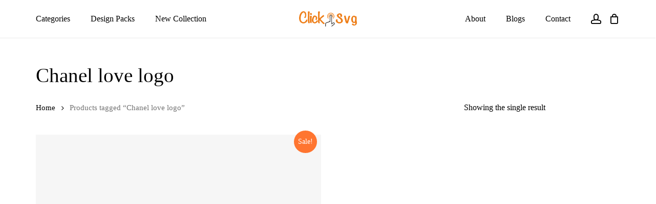

--- FILE ---
content_type: text/html; charset=UTF-8
request_url: https://clicksvg.com/product-tag/chanel-love-logo/
body_size: 47277
content:
<!doctype html><html dir="ltr" lang="en-US" prefix="og: https://ogp.me/ns#" class="no-js"><head><script data-no-optimize="1">var litespeed_docref=sessionStorage.getItem("litespeed_docref");litespeed_docref&&(Object.defineProperty(document,"referrer",{get:function(){return litespeed_docref}}),sessionStorage.removeItem("litespeed_docref"));</script> <meta charset="UTF-8"><meta name="viewport" content="width=device-width, initial-scale=1, maximum-scale=1, user-scalable=0" /><title>Chanel love logo - Download SVG Files for Cricut, Silhouette and sublimation</title><style>img:is([sizes="auto" i], [sizes^="auto," i]) { contain-intrinsic-size: 3000px 1500px }</style><link rel="prefetch" href="https://clicksvg.com/wp-content/plugins/woo-min-max-quantity-step-control-single/assets/js/custom.js"><link rel="prefetch" href="https://clicksvg.com/wp-content/plugins/woo-min-max-quantity-step-control-single/assets/css/wcmmq-front.css"><meta name="robots" content="max-image-preview:large" /><meta name="google-site-verification" content="p1U9-tzv5n36KcYOLD1qRN9R1T7DAvr-YDtgXOdGtTE" /><link rel="canonical" href="https://clicksvg.com/product-tag/chanel-love-logo/" /><meta name="generator" content="All in One SEO Pro (AIOSEO) 4.6.3" /><meta property="og:locale" content="en_US" /><meta property="og:site_name" content="Download SVG Files for Cricut, Silhouette and sublimation - SVG Files for Cricut, Silhouette, Plt printing and many more" /><meta property="og:type" content="article" /><meta property="og:title" content="Chanel love logo - Download SVG Files for Cricut, Silhouette and sublimation" /><meta property="og:url" content="https://clicksvg.com/product-tag/chanel-love-logo/" /><meta name="twitter:card" content="summary" /><meta name="twitter:title" content="Chanel love logo - Download SVG Files for Cricut, Silhouette and sublimation" /> <script type="application/ld+json" class="aioseo-schema">{"@context":"https:\/\/schema.org","@graph":[{"@type":"BreadcrumbList","@id":"https:\/\/clicksvg.com\/product-tag\/chanel-love-logo\/#breadcrumblist","itemListElement":[{"@type":"ListItem","@id":"https:\/\/clicksvg.com\/#listItem","position":1,"name":"Home","item":"https:\/\/clicksvg.com\/","nextItem":"https:\/\/clicksvg.com\/product-tag\/chanel-love-logo\/#listItem"},{"@type":"ListItem","@id":"https:\/\/clicksvg.com\/product-tag\/chanel-love-logo\/#listItem","position":2,"name":"Chanel love logo","previousItem":"https:\/\/clicksvg.com\/#listItem"}]},{"@type":"CollectionPage","@id":"https:\/\/clicksvg.com\/product-tag\/chanel-love-logo\/#collectionpage","url":"https:\/\/clicksvg.com\/product-tag\/chanel-love-logo\/","name":"Chanel love logo - Download SVG Files for Cricut, Silhouette and sublimation","inLanguage":"en-US","isPartOf":{"@id":"https:\/\/clicksvg.com\/#website"},"breadcrumb":{"@id":"https:\/\/clicksvg.com\/product-tag\/chanel-love-logo\/#breadcrumblist"}},{"@type":"Organization","@id":"https:\/\/clicksvg.com\/#organization","name":"clicksvg.com","url":"https:\/\/clicksvg.com\/","logo":{"@type":"ImageObject","url":"https:\/\/clicksvg.com\/wp-content\/uploads\/2022\/04\/Click-Svg-logo.png","@id":"https:\/\/clicksvg.com\/product-tag\/chanel-love-logo\/#organizationLogo","width":1552,"height":412},"image":{"@id":"https:\/\/clicksvg.com\/product-tag\/chanel-love-logo\/#organizationLogo"},"contactPoint":{"@type":"ContactPoint","telephone":"+918349552797","contactType":"Sales"}},{"@type":"WebSite","@id":"https:\/\/clicksvg.com\/#website","url":"https:\/\/clicksvg.com\/","name":"Download SVG Files for Cricut, Silhouette and sublimation","description":"SVG Files for Cricut, Silhouette, Plt printing and many more","inLanguage":"en-US","publisher":{"@id":"https:\/\/clicksvg.com\/#organization"}}]}</script> <link rel='dns-prefetch' href='//fonts.googleapis.com' /><link rel="alternate" type="application/rss+xml" title="Download SVG Files for Cricut, Silhouette and sublimation &raquo; Feed" href="https://clicksvg.com/feed/" /><link rel="alternate" type="application/rss+xml" title="Download SVG Files for Cricut, Silhouette and sublimation &raquo; Comments Feed" href="https://clicksvg.com/comments/feed/" /><link rel="alternate" type="application/rss+xml" title="Download SVG Files for Cricut, Silhouette and sublimation &raquo; Chanel love logo Tag Feed" href="https://clicksvg.com/product-tag/chanel-love-logo/feed/" /><link rel="preload" href="https://clicksvg.com/wp-content/themes/salient/css/fonts/icomoon.woff?v=1.2" as="font" type="font/woff" crossorigin="anonymous"><style id="litespeed-ccss">.screen-reader-text{clip:rect(1px,1px,1px,1px);word-wrap:normal!important;border:0;-webkit-clip-path:inset(50%);clip-path:inset(50%);height:1px;margin:-1px;overflow:hidden;overflow-wrap:normal!important;padding:0;position:absolute!important;width:1px}:root{--drawer-width:480px;--neg-drawer-width:calc(var(--drawer-width)*-1)}body{--wp--preset--color--black:#000;--wp--preset--color--cyan-bluish-gray:#abb8c3;--wp--preset--color--white:#fff;--wp--preset--color--pale-pink:#f78da7;--wp--preset--color--vivid-red:#cf2e2e;--wp--preset--color--luminous-vivid-orange:#ff6900;--wp--preset--color--luminous-vivid-amber:#fcb900;--wp--preset--color--light-green-cyan:#7bdcb5;--wp--preset--color--vivid-green-cyan:#00d084;--wp--preset--color--pale-cyan-blue:#8ed1fc;--wp--preset--color--vivid-cyan-blue:#0693e3;--wp--preset--color--vivid-purple:#9b51e0;--wp--preset--gradient--vivid-cyan-blue-to-vivid-purple:linear-gradient(135deg,rgba(6,147,227,1) 0%,#9b51e0 100%);--wp--preset--gradient--light-green-cyan-to-vivid-green-cyan:linear-gradient(135deg,#7adcb4 0%,#00d082 100%);--wp--preset--gradient--luminous-vivid-amber-to-luminous-vivid-orange:linear-gradient(135deg,rgba(252,185,0,1) 0%,rgba(255,105,0,1) 100%);--wp--preset--gradient--luminous-vivid-orange-to-vivid-red:linear-gradient(135deg,rgba(255,105,0,1) 0%,#cf2e2e 100%);--wp--preset--gradient--very-light-gray-to-cyan-bluish-gray:linear-gradient(135deg,#eee 0%,#a9b8c3 100%);--wp--preset--gradient--cool-to-warm-spectrum:linear-gradient(135deg,#4aeadc 0%,#9778d1 20%,#cf2aba 40%,#ee2c82 60%,#fb6962 80%,#fef84c 100%);--wp--preset--gradient--blush-light-purple:linear-gradient(135deg,#ffceec 0%,#9896f0 100%);--wp--preset--gradient--blush-bordeaux:linear-gradient(135deg,#fecda5 0%,#fe2d2d 50%,#6b003e 100%);--wp--preset--gradient--luminous-dusk:linear-gradient(135deg,#ffcb70 0%,#c751c0 50%,#4158d0 100%);--wp--preset--gradient--pale-ocean:linear-gradient(135deg,#fff5cb 0%,#b6e3d4 50%,#33a7b5 100%);--wp--preset--gradient--electric-grass:linear-gradient(135deg,#caf880 0%,#71ce7e 100%);--wp--preset--gradient--midnight:linear-gradient(135deg,#020381 0%,#2874fc 100%);--wp--preset--font-size--small:13px;--wp--preset--font-size--medium:20px;--wp--preset--font-size--large:36px;--wp--preset--font-size--x-large:42px;--wp--preset--spacing--20:.44rem;--wp--preset--spacing--30:.67rem;--wp--preset--spacing--40:1rem;--wp--preset--spacing--50:1.5rem;--wp--preset--spacing--60:2.25rem;--wp--preset--spacing--70:3.38rem;--wp--preset--spacing--80:5.06rem;--wp--preset--shadow--natural:6px 6px 9px rgba(0,0,0,.2);--wp--preset--shadow--deep:12px 12px 50px rgba(0,0,0,.4);--wp--preset--shadow--sharp:6px 6px 0px rgba(0,0,0,.2);--wp--preset--shadow--outlined:6px 6px 0px -3px rgba(255,255,255,1),6px 6px rgba(0,0,0,1);--wp--preset--shadow--crisp:6px 6px 0px rgba(0,0,0,1)}:root{--swiper-theme-color:#007aff}:root{--swiper-navigation-size:44px}.fa{display:inline-block;font:normal normal normal 14px/1 FontAwesome;font-size:inherit;text-rendering:auto;-webkit-font-smoothing:antialiased;-moz-osx-font-smoothing:grayscale}.fa-twitter:before{content:"\f099"}.fa-facebook:before{content:"\f09a"}.fa-pinterest:before{content:"\f0d2"}.fa-angle-right:before{content:"\f105"}.fa-instagram:before{content:"\f16d"}.fa-flickr:before{content:"\f16e"}.fa-behance:before{content:"\f1b4"}:root{--woocommerce:#a46497;--wc-green:#7ad03a;--wc-red:#a00;--wc-orange:#ffba00;--wc-blue:#2ea2cc;--wc-primary:#a46497;--wc-primary-text:#fff;--wc-secondary:#ebe9eb;--wc-secondary-text:#515151;--wc-highlight:#77a464;--wc-highligh-text:#fff;--wc-content-bg:#fff;--wc-subtext:#767676}.woocommerce img,.woocommerce-page img{height:auto;max-width:100%}.woocommerce div.product div.summary,.woocommerce-page div.product div.summary{float:right;width:48%;clear:none}.woocommerce ul.products,.woocommerce-page ul.products{clear:both}.woocommerce ul.products:after,.woocommerce ul.products:before,.woocommerce-page ul.products:after,.woocommerce-page ul.products:before{content:" ";display:table}.woocommerce ul.products:after,.woocommerce-page ul.products:after{clear:both}.woocommerce ul.products li.product,.woocommerce-page ul.products li.product{float:left;margin:0 3.8% 2.992em 0;padding:0;position:relative;width:22.05%;margin-left:0}.woocommerce ul.products li.first,.woocommerce-page ul.products li.first{clear:both}.woocommerce .woocommerce-result-count,.woocommerce-page .woocommerce-result-count{float:left}.woocommerce .woocommerce-ordering,.woocommerce-page .woocommerce-ordering{float:right}@media only screen and (max-width:768px){:root{--woocommerce:#a46497;--wc-green:#7ad03a;--wc-red:#a00;--wc-orange:#ffba00;--wc-blue:#2ea2cc;--wc-primary:#a46497;--wc-primary-text:#fff;--wc-secondary:#ebe9eb;--wc-secondary-text:#515151;--wc-highlight:#77a464;--wc-highligh-text:#fff;--wc-content-bg:#fff;--wc-subtext:#767676}.woocommerce ul.products[class*=columns-] li.product,.woocommerce-page ul.products[class*=columns-] li.product{width:48%;float:left;clear:both;margin:0 0 2.992em}.woocommerce ul.products[class*=columns-] li.product:nth-child(2n),.woocommerce-page ul.products[class*=columns-] li.product:nth-child(2n){float:right;clear:none!important}.woocommerce div.product div.summary,.woocommerce-page div.product div.summary{float:none;width:100%}}:root{--woocommerce:#a46497;--wc-green:#7ad03a;--wc-red:#a00;--wc-orange:#ffba00;--wc-blue:#2ea2cc;--wc-primary:#a46497;--wc-primary-text:#fff;--wc-secondary:#ebe9eb;--wc-secondary-text:#515151;--wc-highlight:#77a464;--wc-highligh-text:#fff;--wc-content-bg:#fff;--wc-subtext:#767676}.screen-reader-text{clip:rect(1px,1px,1px,1px);height:1px;overflow:hidden;position:absolute!important;width:1px;word-wrap:normal!important}.woocommerce .woocommerce-breadcrumb{margin:0 0 1em;padding:0;font-size:.92em;color:#767676}.woocommerce .woocommerce-breadcrumb:after,.woocommerce .woocommerce-breadcrumb:before{content:" ";display:table}.woocommerce .woocommerce-breadcrumb:after{clear:both}.woocommerce .woocommerce-breadcrumb a{color:#767676}.woocommerce div.product{margin-bottom:0;position:relative}.woocommerce div.product div.summary{margin-bottom:2em}.woocommerce span.onsale{min-height:3.236em;min-width:3.236em;padding:.202em;font-size:1em;font-weight:700;position:absolute;text-align:center;line-height:3.236;top:-.5em;left:-.5em;margin:0;border-radius:100%;background-color:#77a464;color:#fff;font-size:.857em;z-index:9}.woocommerce ul.products{margin:0 0 1em;padding:0;list-style:none outside;clear:both}.woocommerce ul.products:after,.woocommerce ul.products:before{content:" ";display:table}.woocommerce ul.products:after{clear:both}.woocommerce ul.products li{list-style:none outside}.woocommerce ul.products li.product .onsale{top:0;right:0;left:auto;margin:-.5em -.5em 0 0}.woocommerce ul.products li.product .woocommerce-loop-product__title{padding:.5em 0;margin:0;font-size:1em}.woocommerce ul.products li.product a{text-decoration:none}.woocommerce ul.products li.product a img{width:100%;height:auto;display:block;margin:0 0 1em;box-shadow:none}.woocommerce ul.products li.product .button{display:inline-block;margin-top:1em}.woocommerce ul.products li.product .price{color:#77a464;display:block;font-weight:400;margin-bottom:.5em;font-size:.857em}.woocommerce ul.products li.product .price ins{background:0 0;font-weight:700;display:inline-block}.woocommerce .woocommerce-result-count{margin:0 0 1em}.woocommerce .woocommerce-ordering{margin:0 0 1em}.woocommerce .woocommerce-ordering select{vertical-align:top}.tinv-wishlist *{-webkit-box-sizing:border-box;box-sizing:border-box}.tinvwl-tooltip{display:none}i[class^=icon-],[class*=" icon-"],i[class*=fa-]{font-family:FontAwesome;font-weight:400;font-style:normal;text-decoration:inherit;-webkit-font-smoothing:antialiased;*margin-right:.3em}[class^=icon-]:before,[class*=" icon-"]:before{text-decoration:inherit;speak:none}[class^=icon-],[class*=" icon-"]{display:inline;width:auto;height:auto;line-height:normal;vertical-align:baseline;background-image:none;background-position:0 0;background-repeat:repeat;margin-top:0}.fa{display:inline-block;font:normal normal normal 14px/1 FontAwesome;font-size:inherit;text-rendering:auto;-webkit-font-smoothing:antialiased;-moz-osx-font-smoothing:grayscale}.fa-twitter:before{content:"\f099"}.fa-facebook:before{content:"\f09a"}.fa-pinterest:before{content:"\f0d2"}.fa-angle-right:before{content:"\f105"}.fa-instagram:before{content:"\f16d"}.fa-flickr:before{content:"\f16e"}.fa-behance:before{content:"\f1b4"}.col{position:relative;display:block;width:100%}@media (min-width:690px){.col{margin-right:2%}}.col:last-child{margin-right:0}.col.col_last{margin-right:0}a,body,div,form,h1,h2,h4,header,html,i,img,ins,li,nav,p,small,span,ul{margin:0;padding:0;border:0;font-size:100%;font:inherit;vertical-align:baseline}html{max-width:100%;overflow-y:scroll;overflow-x:hidden}body{max-width:100%;overflow:hidden;background:#fff;font-family:'Open Sans',sans-serif;color:#676767;position:relative}ul{list-style:none}input[type=text]::-ms-clear{display:none}header,nav{display:block}*{-webkit-box-sizing:border-box;-moz-box-sizing:border-box;box-sizing:border-box}:root{--scroll-bar-w:-2px}.container{margin:0 auto;position:relative;max-width:880px}.row{position:relative}.main-content>.row,header .row{margin-left:0;margin-right:0}.col:after,.row:after{content:"";display:block;height:0;clear:both;visibility:hidden}.row{padding-bottom:24px}@media (min-width:690px){.span_3{width:23.5%}.span_9{width:74.5%}.span_12{width:100%}}body{font-size:14px;-webkit-font-smoothing:antialiased;font-family:'Open Sans';font-weight:400;line-height:26px}body:not(.nectar-no-flex-height){display:flex;flex-direction:column;min-height:100vh}body:not(.nectar-no-flex-height) #ajax-content-wrap,body:not(.nectar-no-flex-height) .ocm-effect-wrap,body:not(.nectar-no-flex-height) .ocm-effect-wrap-inner{display:flex;flex-direction:column;flex-grow:1}body:not(.nectar-no-flex-height) .container-wrap{flex-grow:1}p{-webkit-font-smoothing:antialiased}.nectar-skip-to-content:not(:focus),.screen-reader-text{border:0;clip:rect(1px,1px,1px,1px);clip-path:inset(50%);height:1px;margin:-1px;overflow:hidden;padding:0;position:absolute!important;width:1px;word-wrap:normal!important}@media only screen and (min-width:1000px){.nectar-mobile-only{display:none}}@media only screen and (max-width:999px){.nectar-mobile-only.mobile-header{display:inline-block}}.nectar-mobile-only.mobile-header .inner{display:flex}#header-outer .screen-reader-text{height:1px}.container-wrap{background-color:#f8f8f8;position:relative;z-index:10;margin-top:0;padding-top:40px;padding-bottom:40px}a{color:#3555ff;text-decoration:none}h1{font-size:54px;line-height:62px;margin-bottom:7px}h2{font-size:34px;line-height:44px;margin-bottom:7px}h4{font-size:18px;line-height:32px;margin-bottom:7px}h1,h2,h4{color:#444;letter-spacing:0;-webkit-font-smoothing:antialiased;font-family:'Open Sans';font-weight:600}p{padding-bottom:27px}.container .row:last-child{padding-bottom:0}ul{margin-left:30px;margin-bottom:30px}li ul{margin-bottom:0}ul li{list-style:disc;list-style-position:outside}#header-outer nav>ul,#slide-out-widget-area ul{margin:0}#header-outer ul li,#slide-out-widget-area ul li{list-style:none}.main-content img{max-width:100%;height:auto}.row .col img{margin-bottom:15px;max-width:100%;height:auto}#header-space{height:90px;background-color:#fff}#header-outer{width:100%;top:0;left:0;position:fixed;padding:28px 0 0;background-color:#fff;z-index:9999;overflow:visible}#top #logo{width:auto;max-width:none;line-height:22px;font-size:22px;letter-spacing:-1px;color:#444;font-family:'Open Sans';font-weight:600;align-self:center}#top #logo img{text-indent:-9999px;max-width:none;width:auto;margin-bottom:0;display:block}#top{position:relative;z-index:9998;width:100%}#top .container .row{padding-bottom:0}#top nav>ul{overflow:visible;min-height:1px;line-height:1px}body:not(.ascend) #top nav>.buttons{margin-left:15px}#header-outer #top nav>.buttons{right:0;height:100%;overflow:hidden}body #header-outer[data-using-pr-menu=true] #top nav>.buttons{display:block;overflow:visible}body.material #header-outer[data-using-pr-menu=true] #top nav>.buttons{display:-webkit-flex;display:-ms-flexbox;display:flex}#top nav ul li{float:right}#top nav>ul>li{float:left}#top nav>ul>li>a{padding:0 10px;display:block;color:#676767;font-size:14px;line-height:20px}#header-outer[data-lhe=animated_underline] #top nav>ul>li>a{padding-left:0;padding-right:0;margin-right:10px;margin-left:10px}#top nav ul li a{color:#999}.sf-menu{line-height:1;float:left;margin-bottom:30px}.sf-menu ul li{font-weight:400;width:100%}.sub-menu{z-index:3}.sf-menu ul li a{margin:0}.sf-sub-indicator{display:inline-block;width:10px;position:relative;left:8px;height:10px}.sf-sub-indicator i{width:8px}body .sf-sub-indicator [class*=" icon-"]{color:#888;font-size:12px;line-height:16px;height:auto;background-color:transparent}.sf-menu,.sf-menu *{list-style:none outside none;margin:0;padding:0;z-index:10}.sf-menu{line-height:1}.sf-menu ul{position:absolute;top:100%;left:0}.sf-menu ul li,.sf-menu ul li li{font-size:12px;width:100%}.sf-menu .menu-item a{outline:0 none}.sf-menu li{float:left;outline:0 none;line-height:0;font-size:12px;position:relative}.sf-menu a{display:block;position:relative;text-decoration:none}#header-outer .sf-menu li ul li a{font-size:12px;line-height:13px;letter-spacing:0}.sf-menu li ul li .sf-sub-indicator{right:14px;left:auto;top:14px;display:block;position:absolute}.sf-menu li ul li a,.sf-menu li ul li li a{box-shadow:none}.sf-menu ul li a,.sf-menu ul li li a{border-radius:0;box-shadow:none;text-shadow:none}#top .span_9{position:static}#top nav>ul>li>ul>li{opacity:0}#top .sf-menu li ul li a{background-color:transparent}#header-outer .sf-menu li ul li a .item_desc,#slide-out-widget-area .inner .off-canvas-menu-container li a .item_desc{display:block;font-size:14px;line-height:22px}#slide-out-widget-area .inner .off-canvas-menu-container li a .item_desc{display:none;opacity:.75}.sf-menu>li>ul{opacity:0;display:block;transform:translateY(-9999px);box-shadow:0 6px 28px rgba(0,0,0,.08)}.sf-menu>li ul{padding:20px;width:20em}.sf-menu>li ul a{padding:6px}.sf-menu li ul li .sf-sub-indicator{top:6px;right:6px}body:not([data-header-format=left-header]) #top .sf-menu li ul{background-color:#fff}#header-outer .sf-menu li ul li a{color:#999}.sf-menu li li ul{display:block;visibility:visible;top:0!important;z-index:auto;left:20em;margin-left:-20px;margin-top:-20px;box-shadow:0 19px 35px rgba(0,0,0,.11);opacity:0;-webkit-transform:translate3d(25px,0,0);transform:translate3d(25px,0,0)}body[data-header-color=custom] #header-outer:not(.transparent) .sf-menu>li:not(.megamenu) li ul{margin-top:-21px}.sf-menu ul li a{border-bottom:0}@media only screen and (min-width:1000px){#header-outer:not([data-format=left-header]){padding-top:0}#header-outer:not([data-format=left-header]) #top>.container>.row,#header-outer:not([data-format=left-header]) #top>.container>.row nav,#header-outer:not([data-format=left-header]) #top>.container>.row nav>ul,#header-outer:not([data-format=left-header]) #top>.container>.row nav>ul>li{display:-webkit-flex;display:-ms-flexbox;display:flex}#header-outer:not([data-format=left-header]) #top .span_3,#header-outer:not([data-format=left-header]) #top .span_9{display:-webkit-flex;display:-ms-flexbox;display:flex;float:none;width:auto}#header-outer:not([data-format=left-header]) #top nav>.buttons{overflow:visible;height:auto}#header-outer:not([data-format=left-header]) #top nav>ul>li{-webkit-align-items:center;-ms-align-items:center;-ms-flex-align:center;align-items:center}#header-outer:not([data-format=left-header]) #top nav>ul{float:none;display:inline-block;vertical-align:middle}#header-outer #top>.container>.row .right-aligned-menu-items nav{-ms-flex-direction:row-reverse;flex-direction:row-reverse;-webkit-flex-direction:row-reverse}}@media only screen and (max-width:999px){#top .col.span_9{text-align:right;line-height:0}#header-outer #top #mobile-cart-link i,#header-outer .mobile-user-account .icon-salient-m-user,#top .span_9>.slide-out-widget-area-toggle>div{position:relative;display:block;top:50%;font-size:18px;-webkit-transform:translateY(-50%);transform:translateY(-50%);background-color:transparent}#header-outer #top .mobile-user-account,#top #mobile-cart-link,#top .span_9>.slide-out-widget-area-toggle{position:relative;width:auto;padding:0 7px;top:auto;right:auto;margin-bottom:0;margin-top:0;display:inline-block;vertical-align:middle;line-height:0;height:100%;-webkit-transform:none;transform:none}#header-outer[data-cart=true] #top #mobile-cart-link,#header-outer[data-cart=true] #top .span_9>.slide-out-widget-area-toggle{padding:0 8px}#header-outer[data-cart=true] #top .row .span_9>.slide-out-widget-area-toggle,#top .span_9>.slide-out-widget-area-toggle{padding-right:0}}#top nav ul #nectar-user-account a,#top nav ul #nectar-user-account a span{line-height:20px;height:20px}#top nav .buttons li{line-height:12px;position:relative}#top nav .buttons .menu-item a{position:relative}#top nav ul #nectar-user-account a{padding:0;width:24px;text-align:center;display:block;background-position:right top;background-repeat:no-repeat;box-sizing:content-box}#top nav ul #nectar-user-account a span{top:0;background-color:transparent}#top #mobile-cart-link,#top .mobile-user-account{display:none;text-align:right;z-index:10000}#top .span_9>.slide-out-widget-area-toggle{display:none;z-index:10000}#top #mobile-cart-link i,.mobile-user-account .icon-salient-m-user{background-color:transparent;color:#a9a9a9;line-height:34px;font-size:18px;width:18px}#header-outer #mobile-cart-link .cart-wrap span{border-radius:50%;height:16px;width:16px;text-align:center;line-height:16px;font-size:10px;display:block;visibility:hidden}#header-outer #mobile-cart-link .cart-wrap{position:absolute;top:50%;margin-top:-14px;right:-1px;color:#fff}.material .mobile-user-account .icon-salient-m-user{color:#a9a9a9}#search-outer{display:none}#header-outer .row .col.span_3,#header-outer .row .col.span_9{width:auto}#header-outer .row .col.span_9{float:right}.col{position:relative;float:left}i[class*=fa-]{display:inline-block;word-spacing:1px;position:relative;text-align:center;top:-2px;vertical-align:middle;max-width:100%}i[class^=icon-]{display:inline-block;text-align:center;vertical-align:middle}i[class*=" icon-"]{display:inline-block;max-width:100%;position:relative;text-align:center;vertical-align:middle;top:-2px;word-spacing:1px}#slide-out-widget-area{display:none}#slide-out-widget-area-bg{-webkit-backface-visibility:hidden;background-color:rgba(0,0,0,.8);position:fixed;height:1px;width:1px;opacity:0;left:0;top:0;z-index:9996}#slide-out-widget-area-bg .bg-inner{width:100%;height:100%;background-color:rgba(0,0,0,.8)}#slide-out-widget-area .off-canvas-social-links li:first-child a{padding-left:0}body .lines-button{line-height:0;font-size:0}.lines-button{top:9px;position:relative;display:block}.lines{display:block;width:1.4rem;height:3px;background-color:#ecf0f1;position:relative}.lines:after,.lines:before{display:block;width:1.4rem;height:3px;background:#ecf0f1;position:absolute;left:0;content:'';transform-origin:.142rem center}.lines:before{top:6px}.lines:after{top:-6px}.slide-out-widget-area-toggle .lines-button:after{background-color:rgba(0,0,0,.4);display:inline-block;width:1.4rem;height:2px;position:absolute;left:0;top:0;content:'';transform:scale(1,1)}.slide-out-widget-area-toggle.mobile-icon .lines-button.x2 .lines:after,.slide-out-widget-area-toggle.mobile-icon .lines-button.x2 .lines:before,.slide-out-widget-area-toggle.mobile-icon .lines-button:after{background-color:#999}body #header-outer .lines-button{top:9px}.slide-out-widget-area-toggle.mobile-icon .lines-button:after{top:0!important}.slide-out-widget-area-toggle.mobile-icon .lines{background-color:transparent}.slide-out-widget-area-toggle.mobile-icon .lines-button:after,.slide-out-widget-area-toggle.mobile-icon .lines:after,.slide-out-widget-area-toggle.mobile-icon .lines:before{height:2px!important;width:22px!important}.lines-button.x2 .lines:after,.lines-button.x2 .lines:before{transform-origin:50% 50%}.slide-out-widget-area-toggle a>span{transform-origin:center;display:block;height:21px}.slide-out-widget-area-toggle.mobile-icon a>span{height:20px}input[type=text]{padding:10px;width:100%;font-size:14px;font-family:inherit;line-height:24px;color:#555;background-color:#f1f1f1;border:none}select{padding:10px;width:100%;border:none;font-family:'Open Sans';font-weight:400;font-size:12px;line-height:22px;color:#555;background-color:#fff;box-shadow:0 1px 2px rgba(0,0,0,.16)}.fa.fa-angle-right,.fa.fa-facebook,.fa.fa-pinterest,.fa.fa-twitter,.icon-salient-cart,.icon-salient-m-eye,.icon-salient-m-user{font-family:icomoon!important;speak:none;font-style:normal;font-weight:400;font-variant:normal;text-transform:none;line-height:1;-webkit-font-smoothing:antialiased}.icon-salient-m-eye:before{content:"\e015"}.icon-salient-m-user:before{content:"\e074"}.icon-salient-cart:before{content:"\e012"}.fa.fa-angle-right:before{content:"\f105"}.fa.fa-pinterest:before{content:"\f0d2"}.fa.fa-twitter:before{content:"\f099"}.fa.fa-facebook:before{content:"\f09a"}body .lines,body .lines:after,body .lines:before{height:2px}body .icon-salient-cart:before{content:"\e910"}#header-outer .cart-menu .cart-icon-wrap .icon-salient-cart,#top nav ul #nectar-user-account a span{font-size:18px;color:rgba(0,0,0,.48)}@media only screen and (min-width:1000px){#header-outer #top>.container>.row{align-items:center;justify-content:center}#header-outer #top>.container>.row>.span_9{order:1;position:absolute;left:0;top:0;width:100%;z-index:10;height:100%}#header-outer #top>.container>.row>.span_3{margin-right:0;z-index:200}#header-outer #top>.container>.row>.right-aligned-menu-items{position:absolute;right:0;top:0;z-index:100;height:100%;width:100%;justify-content:flex-end;align-items:center;display:flex}#header-outer #top>.container>.row>.right-aligned-menu-items nav{height:100%}#header-outer[data-lhe=animated_underline] #top .span_9 nav>ul>li.menu-item:first-of-type>a{margin-left:0}}@media only screen and (min-width:1300px){.container{max-width:1100px}}@media only screen and (min-width:1000px) and (max-width:1300px){#top nav>ul>li>a{padding-left:8px}.sf-sub-indicator{left:6px}}@media only screen and (min-width:690px) and (max-width:999px){.span_12,.span_3,.span_9{width:100%;margin-left:0}.col{margin-bottom:25px}#header-outer .col{margin-bottom:0;margin-right:0}.container{max-width:600px}}@media only screen and (max-width:690px){.container{max-width:320px}.col{margin-bottom:25px}#header-outer .col{margin-bottom:0}}@media only screen and (min-width:1px) and (max-width:999px){#header-outer #top #logo img{margin-top:0!important}#header-outer[data-has-menu=true] #top .span_3,#header-outer[data-has-menu=true][data-mobile-fixed="1"] #top .span_3{text-align:left}#header-outer[data-mobile-fixed="1"]{position:fixed!important}.container-wrap{z-index:11}#header-outer[data-permanent-transparent=false] #logo .dark-version,body #top #logo img{height:24px;margin-top:-3px;top:3px;position:relative}#header-outer #top #logo img{top:0}#header-outer[data-permanent-transparent=false] #logo .dark-version,body.material #header-outer[data-permanent-transparent=false] #logo .dark-version{position:absolute}.material #header-outer:not([data-transparent-header=true]) #top #logo img.stnd{position:relative}body #header-outer{margin-bottom:0;padding:12px 0}body #header-outer{position:relative}#slide-out-widget-area{top:0!important}#header-outer #logo{top:0;left:0}#header-space{display:none}#header-space[data-header-mobile-fixed="1"]{display:block}#top #mobile-cart-link,#top .span_9>.slide-out-widget-area-toggle{display:inline-block}#top .col.span_3{left:0;top:0;z-index:100;width:100%}#top .col.span_3{position:relative}#header-outer #top .col.span_3{line-height:0}#header-outer #top .col.span_3 #logo{vertical-align:middle}#top .col.span_9{margin-left:0;margin-bottom:0;width:100%!important;float:none;z-index:100;position:static;display:flex;align-items:center}#top .col.span_9{min-height:0;width:auto!important;position:absolute!important;right:0;top:0;z-index:2000;height:100%}body[data-slide-out-widget-area=true] #top #logo{-webkit-transform:none!important;transform:none!important}body[data-slide-out-widget-area=true] #top .span_3{text-align:center}#header-outer .slide-out-widget-area-toggle .lines,#header-outer .slide-out-widget-area-toggle .lines-button,#header-outer .slide-out-widget-area-toggle .lines:after,#header-outer .slide-out-widget-area-toggle .lines:before{width:22px}#header-outer .slide-out-widget-area-toggle.mobile-icon .lines:after{top:-6px}body #header-outer .slide-out-widget-area-toggle.mobile-icon .lines:before{top:6px}#header-outer[data-mobile-fixed="1"] #top #logo,body[data-slide-out-widget-area=true] #top #logo{display:inline-block}body[data-slide-out-widget-area=true] #top .col.span_3{width:100%}body #slide-out-widget-area:not(.slide-out-from-right-hover) .slide_out_area_close{display:block}#header-outer #top nav>ul{width:auto;padding:15px 0 25px;margin:0 auto 0 auto;z-index:100000;position:relative}#header-outer #top nav>ul>li>ul>li{opacity:1;transform:none}#top nav>ul li{display:block;width:auto;margin-left:0}#top nav>ul ul{position:relative;width:auto;top:0;left:0;padding:0;opacity:1;visibility:visible;box-shadow:0 0 0 #fff;background-color:transparent;float:none}#top nav>ul ul li{padding-left:20px}a>.sf-sub-indicator{right:0;position:absolute;padding:16px;left:auto;top:0;height:auto;width:auto}#header-outer #top nav{display:none!important}.main-content>div{padding-bottom:0}#header-outer:not([data-permanent-transparent="1"]),#top{height:auto!important}}@media only screen and (max-width:321px){.container{max-width:300px}}@media only screen and (min-width:480px) and (max-width:690px){body .container{max-width:420px}}@media screen and (max-width:782px){body{position:static}}.woocommerce ul.products li.product.classic .product-wrap img{margin-bottom:0}.woocommerce ul.products li.first.classic,.woocommerce-page ul.products li.first.classic{clear:both}.woocommerce .classic .product-wrap .add_to_cart_button,.woocommerce .classic .product-wrap a.button{position:absolute!important;transform:translateY(101%);-webkit-transform:translateY(101%);top:auto!important;bottom:0;left:0;z-index:20}.woocommerce .classic .product-wrap a.button,.woocommerce ul.products li.product.classic .button{min-height:40px;margin:0}.woocommerce .classic .product-wrap .product-add-to-cart[data-nectar-quickview=true]{position:absolute;bottom:0;left:0;width:100%}.woocommerce .classic .product-wrap .product-add-to-cart[data-nectar-quickview=true] .add_to_cart_button,.woocommerce .classic .product-wrap .product-add-to-cart[data-nectar-quickview=true] a.button{position:relative!important;display:block;float:left}.woocommerce .classic .product-wrap .product-add-to-cart .add_to_cart_button,.woocommerce .classic .product-wrap .product-add-to-cart .button{width:100%}.woocommerce .classic .product-wrap .product-add-to-cart[data-nectar-quickview=true] .add_to_cart_button,.woocommerce .classic .product-wrap .product-add-to-cart[data-nectar-quickview=true] a.button.product_type_simple{border-radius:3px 0 0 3px!important;width:calc(100% - 46px)}.woocommerce .classic .product-wrap .product-add-to-cart[data-nectar-quickview=true] .nectar_quick_view{border-radius:0 3px 3px 0!important;margin:0;width:46px}.woocommerce .classic .product-wrap .product-add-to-cart[data-nectar-quickview=true] .nectar_quick_view:after{background-color:rgba(255,255,255,.07);position:absolute;top:0;left:0;width:100%;height:100%;display:block;content:''}.woocommerce .classic .product-wrap .nectar_quick_view i{background-color:transparent;height:20px;line-height:20px;width:16px;margin-right:8px}.woocommerce .classic .product-wrap .nectar_quick_view i{margin-right:0}.woocommerce .classic .product-wrap .nectar_quick_view span{display:none}.woocommerce .classic .product-wrap .add_to_cart_button,.woocommerce .classic .product-wrap .nectar_quick_view,.woocommerce .classic .product-wrap .product-add-to-cart .button,.woocommerce .classic .product-wrap a.button.product_type_simple{line-height:24px;font-size:14px}.woocommerce .classic .product-wrap .add_to_cart_button,.woocommerce .classic .product-wrap .nectar_quick_view,.woocommerce .classic .product-wrap a.button.product_type_simple{padding:8px 15px}.woocommerce ul.products li.product.classic .onsale,.woocommerce-page ul.products li.product.classic .onsale{width:auto}@media only screen and (max-width:999px){.woocommerce .classic .product-wrap .product-add-to-cart[data-nectar-quickview=true] .add_to_cart_button,.woocommerce .classic .product-wrap .product-add-to-cart[data-nectar-quickview=true] a.button.product_type_simple{width:100%!important}}#header-outer .cart-menu .cart-icon-wrap i{line-height:18px}#header-outer:not([data-format=left-header]) .cart-menu .cart-icon-wrap{width:auto;height:20px}@media only screen and (max-width:690px){.woocommerce .woocommerce-result-count{padding-bottom:0}.woocommerce #ajax-content-wrap .woocommerce-ordering,body[data-fancy-form-rcs="1"].woocommerce.woocommerce #ajax-content-wrap .woocommerce-ordering{position:relative;right:0;top:0;margin-left:0;float:none}}@media only screen and (min-width:1px) and (max-width:999px){.woocommerce ul.products[class*=columns-] li.product,body.woocommerce ul.products li.product,body.woocommerce-page ul.products li.product{width:47.8%;margin:0 4% 25px 0}body.woocommerce .main-content>.row>ul.products[data-n-tablet-columns=default][data-n-phone-columns=default][data-product-style=classic] li:nth-child(2n+2),body.woocommerce ul.products li:nth-child(2n+2){margin-right:0}.cart-outer{display:none}}body[data-smooth-scrolling="0"] #header-outer .cart-menu{padding-right:0}#header-outer .cart-menu-wrap{top:0;height:100%}html:not(.js) #header-outer .cart-menu-wrap{visibility:visible}#header-outer .cart-menu{z-index:10000;right:0;top:0}#header-outer .cart-menu .cart-icon-wrap{margin-left:0;height:24px;line-height:18px;position:relative}#header-outer .cart-menu .cart-icon-wrap i{background-color:transparent;border-radius:0;line-height:18px;height:21px;position:absolute;top:2px;left:0;width:22px;color:rgba(0,0,0,.4)}#header-outer .cart-menu .cart-contents{padding-left:0;position:relative}.woocommerce a.button,.woocommerce-page a.button{background-color:#333;box-shadow:none;-webkit-box-shadow:none;background-image:none;text-shadow:none;-webkit-text-shadow:none;border:none;background-repeat:no-repeat;color:#fff;display:inline-block;font-size:12px;line-height:12px;padding:10px;position:relative;text-align:center;text-transform:capitalize;font-weight:400}#header-outer a.cart-contents .cart-wrap span{border-radius:99px;color:#fff;display:inline-block;font-size:11px;font-weight:400;line-height:17px;right:7px;margin-left:4px;text-align:center;width:17px;height:17px}#header-outer .cart-wrap{position:relative;right:-7px;top:-7px;font-size:12px;margin-right:0;z-index:10;float:right}.woocommerce ul.products li.product .product-wrap img,.woocommerce-page ul.products li.product .product-wrap img{width:100%;height:auto;display:block}.woocommerce ul.products li.product img,.woocommerce-page ul.products li.product img{box-shadow:none;-webkit-box-shadow:none}.woocommerce ul.products li.product h2,.woocommerce-page ul.products li.product h2{font-family:'Open Sans';font-weight:400;line-height:23px;font-size:18px;margin-top:10px;text-transform:none;letter-spacing:0;padding:.5em 0 .3em}.woocommerce ul.products li.product .woocommerce-loop-product__title{line-height:23px;font-size:18px;margin-top:10px}@media only screen and (max-width:999px){.woocommerce div.product div.summary{width:100%}}.woocommerce ul.products li.product,.woocommerce-page ul.products li.product{width:23.45%;margin-right:2%;margin-bottom:2%}.woocommerce ul.products li.first,.woocommerce-page ul.products li.first{clear:none}@media only screen and (max-width:1500px) and (min-width:1000px){.woocommerce ul.products li.first,.woocommerce-page ul.products li.first{clear:both}}@media only screen and (min-width:1500px){.woocommerce ul.products li.first,.woocommerce-page ul.products li.first{clear:both}}@media only screen and (max-width:999px) and (min-width:690px){.woocommerce ul.products li.first.classic,.woocommerce-page ul.products li.first.classic{clear:none}}.woocommerce .product-wrap{overflow:hidden;position:relative}.woocommerce ul.products li.product .price,.woocommerce ul.products li.product .price ins,.woocommerce ul.products li.product .price ins .amount{font-size:18px;line-height:22px;font-family:'Open Sans';font-weight:600}.woocommerce .price ins,.woocommerce ul.products li.product .price ins{font-weight:400;text-decoration:none}.woocommerce .woocommerce-ordering{position:absolute;right:0;bottom:13px;margin-bottom:0}.nectar-shop-header{position:relative}.nectar-shop-header .woocommerce-breadcrumb{padding:13px 0;line-height:40px;margin-bottom:40px}.nectar-shop-header .woocommerce-breadcrumb .fa.fa-angle-right{font-size:14px}.woocommerce-breadcrumb [class*=fa-]{line-height:32px;top:-1px;width:20px}.woocommerce .woocommerce-result-count,.woocommerce-page .woocommerce-result-count{float:none;margin-bottom:5px;padding-bottom:15px;position:absolute;bottom:13px;padding:0;right:230px}.woocommerce .woocommerce-breadcrumb{color:inherit}.woocommerce .woocommerce-breadcrumb a,.woocommerce .woocommerce-breadcrumb i{color:#000}.woocommerce .woocommerce-breadcrumb span a{padding:1px 0}.woocommerce .woocommerce-breadcrumb span:last-child{opacity:.55}body[data-fancy-form-rcs="1"].woocommerce .woocommerce-result-count,body[data-fancy-form-rcs="1"].woocommerce-page .woocommerce-result-count{right:auto;position:relative;float:right;bottom:auto;margin-bottom:0;margin-top:13px;line-height:40px;display:inline-block}body[data-fancy-form-rcs="1"].woocommerce.woocommerce .woocommerce-ordering{position:relative;float:right;bottom:auto;margin-left:20px;margin-top:13px}.woocommerce span.onsale,.woocommerce ul.products li.product .onsale,.woocommerce-page span.onsale,.woocommerce-page ul.products li.product .onsale{z-index:1000;border-radius:100px;-webkit-border-radius:100px;line-height:29px;padding:7px;right:15px;width:44px;margin-top:-8px;box-shadow:none;-webkit-box-shadow:none;background-image:none;text-shadow:none;left:auto;font-family:'Open Sans';font-weight:300}body[data-fancy-form-rcs="1"] .woocommerce-ordering select{opacity:0;width:125px}.woocommerce .products{margin-bottom:0!important}@media only screen and (max-width:999px){.woocommerce-result-count{display:none}}@media only screen and (max-width:690px){.woocommerce .container-wrap .woocommerce-ordering{margin-bottom:20px}}@media only screen and (max-width:999px){.products li.product .nectar_quick_view{display:none!important}}.woocommerce .woocommerce-breadcrumb a{background-repeat:no-repeat;background-size:0 2px;background-position:left bottom;background-image:linear-gradient(to right,#000 0,#000 100%)}.nectar-quick-view-box-backdrop{position:fixed;z-index:-1;top:0;left:0;content:'';width:100%;height:100%;background-color:rgba(0,0,0,.45);visibility:hidden;opacity:0}.nectar-quick-view-box{display:block;position:fixed;max-width:1050px;visibility:hidden;-webkit-transform:translateZ(0);transform:translateZ(0);-webkit-backface-visibility:hidden;backface-visibility:hidden;will-change:left,top,width;z-index:20000;min-width:200px;min-height:200px}.nectar-slide-in-cart-bg{position:fixed;z-index:-9;width:100%;height:100%;left:0;top:0;opacity:0;background-color:rgba(0,0,0,.45)}.woocommerce ul.products[data-product-style]:not([data-n-desktop-columns=default]),.woocommerce ul.products[data-product-style]:not([data-n-desktop-small-columns=default]){display:-webkit-flex;display:flex;-webkit-flex-wrap:wrap;flex-wrap:wrap;width:100%}.woocommerce ul.products[data-product-style]:not([data-n-desktop-columns=default]) li.product,.woocommerce ul.products[data-product-style]:not([data-n-desktop-small-columns=default]) li.product{float:none!important;clear:none!important}@media only screen and (min-width:1300px){body.woocommerce:not(.single-product) ul.products[data-n-desktop-columns="3"]{width:102%!important}body.woocommerce:not(.single-product) ul.products[data-n-desktop-columns="3"] li.product{width:31.2%!important;margin:0 2% 2% 0!important}}@media only screen and (max-width:1300px) and (min-width:1000px){body.woocommerce:not(.single-product) ul.products[data-n-desktop-small-columns="2"]{width:102%!important}body.woocommerce:not(.single-product) ul.products[data-n-desktop-small-columns="2"] li.product{width:47.9%!important;margin:0 2% 2% 0!important}}.row .woocommerce-products-header .term-description p{padding-bottom:1.5em}ul.products[data-n-lazy="1"] li.product .product-wrap>a{display:block;position:relative}ul.products[data-n-lazy="1"] li.product .product-wrap>a:before{background-color:rgba(0,0,0,.035);display:block;content:'';width:100%;height:100%;left:0;top:0;position:absolute;z-index:-1}ul.products li.product img.nectar-lazy{min-height:100px;background-color:rgba(0,0,0,.03)}ul.products li.product img.nectar-lazy{opacity:0}@media only screen and (max-width:999px){.woocommerce .products[data-rm-m-hover="1"] .classic.product .product-wrap a{transform:translateY(0)}}p{padding-bottom:1.5em}#header-space{background-color:#fff}.container-wrap,.ocm-effect-wrap{background-color:#fff}body[data-header-resize="1"] .container-wrap{margin-top:0;padding-top:40px}body.material #header-outer[data-header-resize="1"]:not([data-format=left-header]):not(.scrolled-down):not(.small-nav){box-shadow:none}body.material #header-outer[data-box-shadow=large-line][data-header-resize="1"]:not(.transparent):not([data-format=left-header]):not(.scrolled-down):not(.small-nav){box-shadow:0 1px 0 rgba(0,0,0,.08),0 18px 40px transparent}#top .slide-out-widget-area-toggle a span{overflow:hidden;width:22px}#top .slide-out-widget-area-toggle a>span{position:relative}body.material #header-outer:not([data-format=left-header]) #top nav>.buttons>li{margin:0 14px}body.material #header-outer:not([data-format=left-header]) #top nav>.buttons>li.menu-item{margin:0}body.material #header-outer #top nav>.buttons>li:last-child{margin-right:0!important}body.material #header-outer #top nav>.buttons>li:first-child{margin-left:0}body.material #header-outer .cart-menu,body.material #top nav ul #nectar-user-account>div{padding-left:0;border-left:none!important}#top nav ul #nectar-user-account a,#top nav ul #nectar-user-account a span{height:21px;line-height:21px}body.material #header-outer .cart-menu .cart-icon-wrap .icon-salient-cart{font-size:20px}body.material #top nav ul #nectar-user-account a span{font-size:20px;width:26px;max-width:26px}body.material #header-outer .cart-menu{border-left:none}body.material #header-outer:not([data-format=left-header]) #top nav>.buttons{margin-left:30px}.material #top nav>.buttons{padding-right:0!important}body[data-full-width-header=false] #slide-out-widget-area .slide_out_area_close{z-index:100}#header-outer .sf-menu ul li a{border-bottom:none}#top #mobile-cart-link i{height:20px;line-height:20px}#ajax-content-wrap:after{background-color:rgba(0,0,0,.45);content:'';position:fixed;opacity:0;left:0;top:0;width:100%;height:100%;z-index:1000;transform:translateZ(0);backface-visibility:hidden}@media all and (-ms-high-contrast:none),(-ms-high-contrast:active){#ajax-content-wrap:after{display:none}}#slide-out-widget-area .inner .off-canvas-menu-container.mobile-only .menu.secondary-header-items{display:none}#slide-out-widget-area .mobile-only .menu.secondary-header-items{margin-top:25px}#header-outer #top #mobile-cart-link i,#header-outer .mobile-user-account .icon-salient-m-user{background-color:transparent!important;vertical-align:middle;font-size:18px}#header-outer .mobile-user-account .icon-salient-m-user{font-size:19px;width:21px}#header-outer #top #mobile-cart-link i{font-size:19px;width:19px}.sf-menu li ul li a .menu-title-text:after,body #header-outer[data-lhe=animated_underline] #top nav>ul>li:not([class*=button_])>a .menu-title-text:after{transform-origin:0 0;bottom:-3px}#search-outer #search #close a:before,.slide_out_area_close:before{position:absolute;top:50%;left:50%;display:block;width:46px;height:46px;margin:-23px 0 0 -23px;border-radius:50%;background-color:rgba(0,0,0,.05);content:'';transform:scale(1) translateZ(0)}#search-outer #search #close a:before{width:42px;height:42px;margin:-21px 0 0 -21px}#search-outer #search #close a:before,.slide_out_area_close:before{transform:scale(0)}#search-outer .close-wrap,.slide_out_area_close .close-wrap,.style_slide_in_click .close-cart .close-wrap{-webkit-font-smoothing:subpixel-antialiased;transform-style:preserve-3d;position:absolute;top:50%;left:50%;transform:translateX(-50%) translateY(-50%) translateZ(0);width:20px;height:20px;display:block;overflow:hidden}.style_slide_in_click .close-cart .close-wrap{height:15px}#search-outer:not(.material-open) .close-line1,.slide_out_area_close .close-line1,.style_slide_in_click:not(.open) .close-cart .close-line1{-webkit-transform:translateY(0) translateX(0) rotate(-45deg);transform:translateY(0) translateX(0) rotate(-45deg);-webkit-animation-name:crossLeftClose;animation-name:crossLeftClose;-webkit-animation-delay:0s;animation-delay:0s;-webkit-animation-duration:.15s;animation-duration:.15s}#search-outer:not(.material-open) .close-line2,.slide_out_area_close .close-line2,.style_slide_in_click:not(.open) .close-cart .close-line2{-webkit-transform:translateY(0) translateX(0) rotate(45deg);transform:translateY(0) translateX(0) rotate(45deg);-webkit-animation-name:crossRightClose;animation-name:crossRightClose;-webkit-animation-delay:.06s;animation-delay:.06s;-webkit-animation-duration:.15s;animation-duration:.15s}#search-outer .close-line,.slide_out_area_close .close-line,.style_slide_in_click .close-cart .close-line{-webkit-animation-duration:.4s;animation-duration:.4s;-webkit-animation-timing-function:cubic-bezier(.52,.01,.16,1);animation-timing-function:cubic-bezier(.52,.01,.16,1);-webkit-animation-fill-mode:forwards;animation-fill-mode:forwards}#search-outer .close-wrap .close-line,.slide_out_area_close .close-wrap .close-line,.style_slide_in_click .close-cart .close-line{height:100%;width:2px;background:#fff;backface-visibility:hidden;position:absolute;border-radius:5px;left:9px}#slide-out-widget-area-bg.fullscreen-alt{padding:0!important}#search-outer .close-wrap .close-line,.style_slide_in_click .close-cart .close-line{background-color:#000}@-webkit-keyframes crossLeftClose{100%{-webkit-transform:translateY(22px) translateX(22px) rotate(-45deg);transform:translateY(22px) translateX(22px) rotate(-45deg)}}@keyframes crossLeftClose{100%{-webkit-transform:translateY(22px) translateX(22px) rotate(-45deg);transform:translateY(22px) translateX(22px) rotate(-45deg)}}@-webkit-keyframes crossRightClose{100%{-webkit-transform:translateY(22px) translateX(-22px) rotate(45deg);transform:translateY(22px) translateX(-22px) rotate(45deg)}}@keyframes crossRightClose{100%{-webkit-transform:translateY(22px) translateX(-22px) rotate(45deg);transform:translateY(22px) translateX(-22px) rotate(45deg)}}body:not(.nectar-no-flex-height) .ocm-effect-wrap-inner{height:auto!important}.lines:after{top:-7px}.lines:before{width:1rem;top:7px}body #header-outer .slide-out-widget-area-toggle.mobile-icon .lines:before{width:1rem!important}input[type=text],select{background-color:rgba(0,0,0,.04);border-radius:4px;border:2px solid transparent}select{box-shadow:none}body a{color:#ff7530}[class*=" icon-"],#slide-out-widget-area,#slide-out-widget-area-bg.fullscreen-alt .bg-inner{background-color:#ff7530}#header-outer a.cart-contents .cart-wrap span,#header-outer #mobile-cart-link .cart-wrap span{background-color:#ff7530!important}.material #search-outer #search input[type=text],#header-outer[data-lhe=animated_underline] #top nav>ul>li>a .menu-title-text:after{border-color:#ff7530}.woocommerce ul.products li.product .price,.woocommerce-page ul.products li.product .price{color:#ff7530!important}.woocommerce ul.products li.product .onsale,.woocommerce-page ul.products li.product .onsale,.woocommerce span.onsale,.woocommerce-page span.onsale,.woocommerce .classic .add_to_cart_button,.woocommerce .classic .product-add-to-cart a.button{background-color:#ff7530!important}#header-outer a.cart-contents span:before{border-color:transparent #ff7530!important}.woocommerce ul.products li.product .onsale,.woocommerce-page ul.products li.product .onsale,.woocommerce span.onsale,.woocommerce-page span.onsale{background-color:#ff7530}body,.container-wrap,.material .ocm-effect-wrap,body .nectar-quick-view-box div.product .product div.summary{background-color:#fff}body,body h1,body h2,body h4,.woocommerce .woocommerce-breadcrumb a,.woocommerce .woocommerce-breadcrumb i{color:#000}.woocommerce .woocommerce-breadcrumb a{background-image:linear-gradient(to right,#000 0,#000 100%)}body #header-outer,body #search-outer,.material #header-space,#header-space,.material #header-outer #search-outer:before,.nectar-slide-in-cart.style_slide_in_click{background-color:#fff}body #header-outer{background-color:rgba(255,255,255,100)}#header-outer #top nav>ul>li>a,#header-outer:not(.transparent) #top #logo,#header-outer #top .span_9>.slide-out-widget-area-toggle i,#header-outer #top .sf-sub-indicator i,#header-outer #top nav ul #nectar-user-account a span,#header-outer:not([data-permanent-transparent="1"]) .mobile-user-account .icon-salient-m-user,#header-outer #top #mobile-cart-link i,#header-outer .cart-menu .cart-icon-wrap .icon-salient-cart,#search-outer #search input[type=text],#search-outer #search #close a span,.nectar-slide-in-cart.style_slide_in_click h4,.nectar-slide-in-cart.style_slide_in_click .widget_shopping_cart{color:#000000!important}#header-outer:not(.transparent) .nectar-mobile-only.mobile-header{color:#000}.material #header-outer #search-outer input::-webkit-input-placeholder{color:#000000!important}#header-outer #top .slide-out-widget-area-toggle a .lines:after,#header-outer #top .slide-out-widget-area-toggle a .lines:before,#header-outer #top .slide-out-widget-area-toggle a .lines-button:after,#search-outer .close-wrap .close-line,.nectar-slide-in-cart.style_slide_in_click .close-cart .close-line{background-color:#000}#header-outer[data-lhe=animated_underline] #top nav>ul>li>a .menu-title-text:after,body.material #header-outer #search-outer #search input[type=text]{border-color:#000}body:not([data-header-format=left-header]) #top .sf-menu li ul{background-color:#fff}#top .sf-menu li ul li a,#header-outer #top .sf-menu li ul .sf-sub-indicator i,#header-outer:not([data-format=left-header]) #top nav>ul>li:not(.megamenu) ul a{color:#000000!important}body #header-outer #top nav .sf-menu ul li>a .item_desc{color:#707070!important}body:not([data-header-format=left-header]) #header-outer .sf-menu li ul{background-color:rgba(255,255,255,100)!important}#slide-out-widget-area-bg.fullscreen-alt .bg-inner{background-color:#ff7747}body #slide-out-widget-area,body #slide-out-widget-area a,body #slide-out-widget-area.fullscreen-alt .inner .off-canvas-menu-container li a{color:#fff}body #slide-out-widget-area-bg{background-color:rgba(0,0,0,.8)}@media only screen and (min-width:1000px){#header-outer #logo{margin-top:22px;margin-bottom:22px;position:relative}}#header-outer #logo img{height:30px}#header-outer[data-lhe=animated_underline] #top nav>ul>li>a{margin-left:20px;margin-right:20px}#header-outer #top .sf-menu>li>ul{top:50%;margin-top:28px}#header-outer #top .sf-menu>li ul{border-top:none}#header-outer #top .sf-menu>li>ul,#header-outer #top .sf-menu>li:not(.megamenu) ul:not(.woocommerce-mini-cart){box-shadow:rgba(0,0,0,.04) 0 1px 0,rgba(0,0,0,.05) 0 2px 7px,rgba(0,0,0,.06) 0 12px 22px}#header-outer #top .sf-menu>li ul{border-radius:5px}.sf-menu li ul li a .menu-title-text{position:relative}.sf-menu li ul li a .menu-title-text:after{position:absolute;left:0;bottom:0;width:100%;height:2px;display:block;content:"";transform:scaleX(0);transform-origin:0 0;background-color:#000}#header-space{height:74px}@media only screen and (max-width:999px){#header-space{height:48px}}#slide-out-widget-area .inner .off-canvas-menu-container li a .item_desc{display:block}@media only screen and (max-width:999px){body #top #logo img,#header-outer[data-permanent-transparent=false] #logo .dark-version{height:24px!important}}@media only screen and (max-width:1200px){#header-outer[data-has-menu][data-format] #top .row{display:flex;justify-content:center}#header-outer[data-has-menu][data-format] #top .row .span_3{margin:0;float:none;z-index:30000;width:auto!important;position:relative;left:0}#header-outer #top .row .col.span_9{width:100%!important;display:flex!important;flex-direction:row;align-items:center}#header-outer #top .row .col.span_9 .slide-out-widget-area-toggle{order:1;padding:0 8px 0 0}#header-outer #top .col.span_9 .nectar-mobile-only.mobile-header{order:5;margin-left:8px}#header-outer #top .col.span_9 .mobile-user-account{order:3;margin-left:auto}#header-outer #top .col.span_9 #mobile-cart-link{order:4;padding-right:0}#header-outer #mobile-cart-link .cart-wrap{right:-9px}}@media only screen and (min-width:1000px) and (max-width:1200px){#top .span_9>.nectar-mobile-only{display:flex;align-items:center}#header-outer #top>.container>.row>.right-aligned-menu-items{display:none}#top .col.span_9{min-height:0;width:auto!important;position:absolute!important;right:0;top:0;z-index:2000;height:100%;padding-left:0!important;padding-right:0!important}#header-outer #top nav{display:none!important}#top #mobile-cart-link,#top .span_9>.slide-out-widget-area-toggle,#header-outer #top .mobile-user-account{display:flex;align-items:center;position:relative;width:auto;padding:0 14px;top:auto;right:auto;margin-bottom:0;margin-top:0;line-height:0;height:100%;-webkit-transform:none;transform:none}#header-outer #top .row .col.span_9 .slide-out-widget-area-toggle{padding-right:14px}body.material #header-outer #top .mobile-user-account .icon-salient-m-user{font-size:20px;line-height:22px;height:20px}body.material #header-outer #top #mobile-cart-link .icon-salient-cart{font-size:20px;line-height:22px;height:21px}body.material #header-outer #mobile-cart-link .cart-wrap{margin-top:-15px;right:-10px}#slide-out-widget-area .mobile-only:not(.nectar-header-text-content){display:block}}#search-outer{display:none}@media only screen and (min-width:1000px){body.material #search-outer #search #search-box input[type=text]{font-size:32px;line-height:1;height:60px!important}#search-outer #search #close{top:50%;margin-top:-28px}}#header-outer[data-box-shadow=large-line]{box-shadow:0 0 2px rgba(0,0,0,.14),0 18px 40px rgba(0,0,0,.045)}#header-outer[data-lhe=animated_underline] li>a .menu-title-text{position:relative}#header-outer[data-lhe=animated_underline] nav>ul>li:not([class*=button_])>a .menu-title-text:after{position:absolute;display:block;bottom:-6px;left:0;width:100%;-ms-transform:scaleX(0);-webkit-transform:scaleX(0);transform:scaleX(0);border-top:2px solid #000;content:"";padding-bottom:inherit}#header-outer[data-lhe=animated_underline]:not([data-format=left-header]) #top nav>ul>li:not([class*=button_])>a .menu-title-text:after,.sf-menu li ul li a .menu-title-text:after{transform-origin:right}.woocommerce .woocommerce-breadcrumb a{background-position:right bottom}#header-outer[data-lhe=animated_underline]:not([data-format=left-header]) nav>ul>li:not([class*=button_])>a .menu-title-text:after{border-top-width:1px}.sf-menu li ul li a .menu-title-text:after{height:1px}.woocommerce .woocommerce-breadcrumb a{background-size:0 1px}#header-outer[data-lhe=animated_underline]:not([data-format=left-header]) nav>ul>li:not([class*=button_])>a .menu-title-text:after{bottom:-4px}@media only screen and (min-width:1000px){.container,.material #search-outer #search{max-width:1425px;width:100%;margin:0 auto;padding:0 70px}#search-outer #search #close a{right:70px}body.material #search-outer #search #close{right:70px}body.material #search-outer #search #close a{right:12px}}@media only screen and (min-width:1000px){.container,.material #search-outer #search{max-width:2000px}}body[data-fancy-form-rcs="1"] .woocommerce-ordering select,body[data-fancy-form-rcs="1"] select{color:inherit}input[type=text]{padding-top:15px;padding-bottom:15px;padding-right:15px;padding-left:15px;line-height:1em}.container-wrap select{background-color:#fff;border-color:#aaa;font-size:16px;border-width:1px}#ajax-content-wrap .container-wrap{padding-bottom:0}#header-outer .nectar-woo-cart .cart-menu-wrap{position:relative;width:auto;overflow:visible;right:auto!important}#header-outer:not([data-format=left-header]) .cart-menu .cart-icon-wrap{height:22px;line-height:22px}body.material #header-outer:not([data-format=left-header]) .cart-menu{position:relative;right:auto;padding:0;background-color:transparent;top:auto}body.material #header-outer:not([data-format=left-header]) .cart-wrap{margin-right:0;top:-5px;right:-9px;color:#fff}#header-outer .cart-menu .cart-icon-wrap .icon-salient-cart{left:0}body.material #header-outer .cart-menu .cart-icon-wrap .icon-salient-cart{font-size:20px}.icon-salient-cart:before,body.material .icon-salient-cart:before{content:"\e910"}.material #header-outer a.cart-contents .cart-wrap span:before{display:none}#header-outer .cart-wrap{font-size:11px}#header-outer a.cart-contents .cart-wrap span{visibility:hidden}body.material #header-outer a.cart-contents .cart-wrap span{border-radius:99px;font:bold 11px/16px Arial;line-height:18px;width:18px;padding:0 1px;box-shadow:0 5px 12px rgba(0,0,0,.2)}body.material #header-outer .cart-menu{border-left:1px solid rgba(0,0,0,.07);background-color:transparent}.nectar-slide-in-cart{position:fixed;height:100%;right:0;top:0;z-index:100000;-ms-transform:translateX(107%);transform:translateX(107%);-webkit-transform:translateX(107%)}.nectar-slide-in-cart .widget_shopping_cart{position:relative;height:100%;left:0;top:0;display:block!important;opacity:1!important}.nectar-slide-in-cart{background-color:#fff}.nectar-slide-in-cart .widget_shopping_cart_content{height:100%;padding:40px}.nectar-slide-in-cart.style_slide_in_click .widget_shopping_cart_content{width:600px}.nectar-slide-in-cart.style_slide_in_click{overflow:hidden}.nectar-slide-in-cart.style_slide_in_click .widget_shopping_cart_content{display:flex;flex-direction:column}.nectar-slide-in-cart.style_slide_in_click>.inner{-webkit-transform:translateX(-107%);transform:translateX(-107%);height:100%}.nectar-slide-in-cart.nectar-slide-in-cart .widget_shopping_cart{height:calc(100% - 45px);top:38px}@media only screen and (max-width:690px){.nectar-slide-in-cart.style_slide_in_click .widget_shopping_cart_content{width:90vw}.nectar-slide-in-cart .widget_shopping_cart_content{padding:30px}.nectar-slide-in-cart.style_slide_in_click .inner>.header{left:30px;width:calc(100% - 60px)}}body[data-fancy-form-rcs="1"] .woocommerce-ordering select{background-color:transparent!important;border:none!important}.woocommerce.archive #ajax-content-wrap .container-wrap{padding-top:50px}.woocommerce.archive .container-wrap .nectar-shop-header .woocommerce-breadcrumb{margin-bottom:20px}.product .product-wrap{border-radius:0}body,select{font-family:Work Sans;font-size:16px;line-height:25px;font-weight:400}@media only screen and (max-width:1300px) and (min-width:1000px){body{font-size:16px;line-height:25px}}@media only screen and (max-width:999px) and (min-width:690px){body{font-size:16px;line-height:25px}}@media only screen and (max-width:690px){body{font-size:16px;line-height:25px}}#top nav>ul>li>a,body.material #search-outer #search input[type=text]{font-family:Work Sans;font-size:16px;line-height:16px;font-weight:500}#top .sf-menu li ul li a,.nectar-slide-in-cart.style_slide_in_click .close-cart{font-family:Work Sans;text-transform:none;font-size:14px;line-height:20px;font-weight:500}body h1{font-family:Song Myung;text-transform:none;font-size:62px;line-height:68px;font-weight:400}@media only screen and (max-width:1300px) and (min-width:1000px){body h1{font-size:46.5px;line-height:51px}}@media only screen and (max-width:999px) and (min-width:690px){body h1{font-size:43.4px;line-height:47.6px}}@media only screen and (max-width:690px){body h1{font-size:40.3px;line-height:44.2px}}body h2{font-family:Song Myung;text-transform:none;font-size:46px;line-height:56px;font-weight:400}.nectar-shop-header .page-title{font-size:46px;line-height:56px}@media only screen and (max-width:1300px) and (min-width:1000px){body h2,.nectar-shop-header .page-title{font-size:39.1px;line-height:47.6px}}@media only screen and (max-width:999px) and (min-width:690px){body h2,.nectar-shop-header .page-title{font-size:32.2px;line-height:39.2px}}@media only screen and (max-width:690px){body h2,.nectar-shop-header .page-title{font-size:27.6px;line-height:33.6px}}.woocommerce ul.products li.product h2{font-family:Song Myung;text-transform:none;font-size:30px;line-height:38px;font-weight:400}body h4{font-family:Work Sans;text-transform:none;font-size:22px;line-height:28px;font-weight:500}@media only screen and (max-width:1300px) and (min-width:1000px){body h4{font-size:22px;line-height:28px}}@media only screen and (max-width:999px) and (min-width:690px){body h4{font-size:19.8px;line-height:25.2px}}@media only screen and (max-width:690px){body h4{font-size:19.8px;line-height:25.2px}}body i{font-family:Castoro;font-weight:400}body[data-fancy-form-rcs="1"] .woocommerce-ordering select{font-family:Work Sans;font-size:14px!important;line-height:24px;font-weight:500!important}body #slide-out-widget-area .inner .off-canvas-menu-container li a,body #slide-out-widget-area.fullscreen-alt .inner .off-canvas-menu-container li a{font-family:Work Sans;font-size:24px;line-height:30px;font-weight:500}@media only screen and (min-width:690px) and (max-width:999px){body #slide-out-widget-area.fullscreen-alt .inner .off-canvas-menu-container li a{font-size:21.6px!important;line-height:27px!important}}@media only screen and (max-width:690px){body #slide-out-widget-area.fullscreen-alt .inner .off-canvas-menu-container li a{font-size:16.8px!important;line-height:21px!important}}#header-outer .sf-menu li ul li a .item_desc,#slide-out-widget-area .inner .off-canvas-menu-container li a .item_desc{font-family:Work Sans;text-transform:none;font-size:14px;line-height:20px;font-weight:400}.woocommerce ul.products li.product .woocommerce-loop-product__title,.woocommerce ul.products li.product h2,.woocommerce ul.products li.product h2,.woocommerce-page ul.products li.product h2{font-family:Work Sans;letter-spacing:0;font-size:18px!important;line-height:26px;font-weight:500!important}.woocommerce ul.products li.product .price,.woocommerce ul.products li.product .price ins,.woocommerce ul.products li.product .price ins .amount{font-family:Work Sans;letter-spacing:0;font-size:14px!important;line-height:18px;font-weight:400!important}.woocommerce .classic .product-wrap .product-add-to-cart .add_to_cart_button,.woocommerce .classic .product-wrap .product-add-to-cart .button{font-family:Work Sans;text-transform:capitalize!important;letter-spacing:0;font-size:16px;font-weight:500}#header-space{background-color:#fff}.screen-reader-text,.nectar-skip-to-content:not(:focus){border:0;clip:rect(1px,1px,1px,1px);clip-path:inset(50%);height:1px;margin:-1px;overflow:hidden;padding:0;position:absolute!important;width:1px;word-wrap:normal!important}html body div#header-outer header#top .container .row a#logo img{opacity:1!important}.login-singup a span:before{content:"\e074";font-family:icomoon}.container:before,.container:after,.row:before,.row:after{content:" ";display:table}.container:after,.row:after{clear:both}@media all and (-ms-high-contrast:none){::-ms-backdrop{width:100%}}.login-singup a span.menu-title-text{font-size:0}html body div#header-outer header#top .container .row a#logo img{opacity:1!important}li#nectar-user-account{display:none!important}.login-singup a span:before{content:"\e074";font-family:icomoon;font-size:20px;position:absolute;top:-11px}#header-outer #top>.container>.row>.span_3{flex-grow:unset}ul.sub-menu li a small.item_desc{display:none!important}.nectar-slide-in-cart.style_slide_in_click .close-cart{line-height:1.4;z-index:1000;color:#000}.widget_shopping_cart_content:before{z-index:-10;position:absolute;top:0;left:0;width:100%;height:100%;content:'';opacity:0}.nectar-slide-in-cart.style_slide_in_click .inner>.header{top:40px;position:absolute;left:40px;width:calc(100% - 80px);padding-bottom:20px;border-bottom:1px solid rgba(0,0,0,.1);z-index:10;display:flex}.nectar-slide-in-cart.style_slide_in_click .inner>.header a{margin-left:auto;line-height:.9;position:relative;width:30px}.nectar-slide-in-cart.style_slide_in_click .inner>.header h4{line-height:.9;margin-bottom:0}.nectar-quick-view-box .product-loading{opacity:0;position:absolute;top:50%;left:50%;transform:translateY(-50%) translateX(-50%);z-index:20}.nectar-quick-view-box .product-loading .dot{position:relative;display:inline-block;width:12px;height:12px;border-radius:50px;background:#fff;margin:6px;transform-origin:center}.nectar-quick-view-box .inner-wrap{height:100%;width:100%;border-radius:6px;overflow:hidden;background-color:#fff;position:relative}.nectar-quick-view-box:before{position:absolute;display:block;content:'';width:100%;height:100%;left:0;top:0;z-index:-1;opacity:0;box-shadow:0 50px 95px -15px rgba(0,0,0,.15)}.nectar-quick-view-box .preview_image{position:absolute;height:100%;left:0;overflow:visible;top:0;z-index:10}.nectar-quick-view-box div.product{display:block}body .nectar-quick-view-box .woocommerce-product-gallery,body .nectar-quick-view-box div.product div.summary{float:none!important;display:inline-block}.nectar-quick-view-box div.product div.summary,body.woocommerce .nectar-quick-view-box div.product div.summary,body.woocommerce-page .nectar-quick-view-box div.product div.summary{width:475px!important}.nectar-quick-view-box .inner-content,.nectar-quick-view-box div.product,body .nectar-quick-view-box div.product div.summary{height:100%}body .nectar-quick-view-box div.product div.summary{padding:50px 50px 0}.nectar-quick-view-box .entry-summary::-webkit-scrollbar{width:10px}.nectar-quick-view-box .entry-summary::-webkit-scrollbar-thumb{background:rgba(0,0,0,.25);background-clip:padding-box;min-height:10px}body .nectar-quick-view-box div.product div.summary{background-color:#fff;position:relative;z-index:1}.nectar-quick-view-box .close a,.nectar-quick-view-box a .close-wrap{width:19px;height:18px;opacity:0}.nectar-quick-view-box .close{right:40px;top:40px;position:absolute}.nectar-quick-view-box .close a{position:relative;display:block;width:24px;height:17px;line-height:22px;z-index:10}.nectar-quick-view-box .close a,.nectar-quick-view-box a .close-wrap{display:block;opacity:1}.nectar-quick-view-box .close-wrap{-webkit-font-smoothing:subpixel-antialiased;-webkit-transform-style:preserve-3d;transform-style:preserve-3d;position:absolute;top:50%;left:50%;-webkit-transform:translateX(-50%) translateY(-50%) translateZ(0);transform:translateX(-50%) translateY(-50%) translateZ(0);width:20px;height:20px;display:block;overflow:hidden}.nectar-quick-view-box .close-wrap .close-line1{display:block;-webkit-transform:translateY(-30px) translateX(30px) rotate(45deg);transform:translateY(-30px) translateX(30px) rotate(45deg)}.nectar-quick-view-box .close-wrap .close-line2{display:block;-webkit-transform:translateY(-30px) translateX(-30px) rotate(-45deg);transform:translateY(-30px) translateX(-30px) rotate(-45deg)}.nectar-quick-view-box .close-wrap .close-line{height:100%;width:2px;background-color:#545454;backface-visibility:hidden;position:absolute;border-radius:5px;left:9px;-webkit-animation-duration:.4s;animation-duration:.4s;-webkit-animation-timing-function:cubic-bezier(.52,.01,.16,1);animation-timing-function:cubic-bezier(.52,.01,.16,1);-webkit-animation-fill-mode:forwards;animation-fill-mode:forwards}.material .style_slide_in_click .close-cart:before,.nectar-quick-view-box .close a:before{position:absolute;top:50%;left:50%;display:block;width:40px;height:40px;margin:-20px 0 0 -20px;border-radius:50%;background-color:rgba(0,0,0,.05);content:'';-webkit-transform:scale(1) translateZ(0);transform:scale(1) translateZ(0)}.material .style_slide_in_click .close-cart:before{height:34px;width:34px;margin:-17px 0 0 -17px}@media only screen and (max-width:1000px){.style_slide_in_click .close-cart .close-wrap{height:14px}.material .style_slide_in_click .close-cart:before{height:30px;width:30px;margin:-15px 0 0 -15px}}.nectar-quick-view-box .close{opacity:0}#slide-out-widget-area .inner .off-canvas-menu-container li a{font-size:20px;line-height:30px;font-family:'Open Sans';font-weight:700}#slide-out-widget-area .off-canvas-social-links li a{opacity:.7}#slide-out-widget-area .bottom-text{padding-bottom:0;font-size:12px}#slide-out-widget-area:not(.fullscreen) .off-canvas-social-links li{display:inline-block;padding:0 6px 6px 0}#slide-out-widget-area .off-canvas-social-links li i{background-color:transparent;font-size:18px;line-height:22px}.material #slide-out-widget-area:not(.slide-out-from-right) .off-canvas-social-links li a{padding:0 8px}#slide-out-widget-area .inner>div{margin-bottom:25px}#slide-out-widget-area .inner>div:first-of-type{margin-top:-7px}#slide-out-widget-area .inner{width:100%;height:100%}#slide-out-widget-area,#slide-out-widget-area a{color:#fff}body[data-full-width-header=false] #slide-out-widget-area .slide_out_area_close{position:absolute;right:22px;top:22px}body[data-full-width-header=false] #slide-out-widget-area .slide_out_area_close{display:block;font-family:'Open Sans';font-weight:400}body[data-full-width-header=false] #slide-out-widget-area .slide_out_area_close{backface-visibility:hidden;-webkit-backface-visibility:hidden;width:34px;height:34px;color:#ddd;font-size:18px;max-width:none;line-height:32px}#slide-out-widget-area .mobile-only{display:none}@media only screen and (max-width:690px){body #slide-out-widget-area .inner .off-canvas-menu-container.mobile-only .menu.secondary-header-items{display:block}}@media only screen and (min-width:1px) and (max-width:999px){body #slide-out-widget-area .slide_out_area_close{position:absolute;right:22px;top:22px;z-index:100}body #slide-out-widget-area.fullscreen-alt .off-canvas-social-links{position:relative;bottom:0;right:0;margin-top:70px}#slide-out-widget-area.fullscreen-alt .off-canvas-social-links:after{display:block;height:1px;width:0;background-color:rgba(255,255,255,.6);content:' ';margin:0 auto;position:absolute;top:-40px;left:50%;transform:translateX(-50%);-webkit-transform:translateX(-50%);-moz-transform:translateX(-50%)}#slide-out-widget-area .mobile-only{display:block}body #slide-out-widget-area.fullscreen-alt .bottom-text{position:relative;bottom:0;left:0;margin-bottom:30px;margin-top:15px}}#slide-out-widget-area.fullscreen-alt{position:fixed;width:100%;height:100%;right:auto;left:0;top:0;z-index:9997;background-color:transparent!important;text-align:center;display:none;overflow-y:scroll;overflow-x:hidden;padding-right:20px;box-sizing:content-box;-webkit-box-sizing:content-box;-moz-box-sizing:content-box}#slide-out-widget-area.fullscreen-alt .inner{width:100%;position:relative;top:0;left:0;height:auto;margin:auto;padding:30px 0}#slide-out-widget-area.fullscreen-alt .inner-wrap{height:100%;margin-right:-20px;display:flex;flex-direction:column}#slide-out-widget-area.fullscreen-alt .inner .off-canvas-menu-container{transform:translateY(0);-webkit-transform:translateY(0);opacity:1;margin:0}#slide-out-widget-area.fullscreen-alt .inner .off-canvas-menu-container .menu>li{opacity:0;transform:translateY(40px);-webkit-transform:translateY(40px)}#slide-out-widget-area.fullscreen-alt .inner .off-canvas-menu-container .menu li{margin:0 0 8px}#slide-out-widget-area.fullscreen-alt .inner .off-canvas-menu-container li a{font-size:48px;line-height:48px;font-family:'Open Sans';font-weight:700;letter-spacing:-1px}@media only screen and (max-width:690px){#slide-out-widget-area.fullscreen-alt .inner .off-canvas-menu-container li a{font-size:32px;line-height:32px}}#slide-out-widget-area.fullscreen-alt .inner .off-canvas-menu-container li a{display:inline-block;position:relative;color:rgba(255,255,255,.7);opacity:1;padding-left:0;padding-right:0}#slide-out-widget-area-bg.fullscreen-alt{padding:20px;background-color:transparent;transform:none!important;-webkit-transform:none!important;will-change:opacity,padding}body[data-slide-out-widget-area-style=fullscreen-alt] #header-outer{border-bottom-color:transparent}body #slide-out-widget-area-bg.fullscreen-alt.dark{opacity:0}#slide-out-widget-area-bg.fullscreen-alt{transform:translateY(-100%);-webkit-transform:translateY(-100%);opacity:1;display:none}#slide-out-widget-area-bg.fullscreen-alt{display:block;left:-100%}#slide-out-widget-area-bg.fullscreen-alt.dark{opacity:.93}#slide-out-widget-area.fullscreen-alt .off-canvas-social-links{position:fixed;bottom:18px;right:18px}#slide-out-widget-area.fullscreen-alt .bottom-text{position:fixed;bottom:28px;left:28px;opacity:0;padding-bottom:0}#slide-out-widget-area.fullscreen-alt .bottom-text{color:#fff}#slide-out-widget-area.fullscreen-alt .off-canvas-social-links li{display:inline-block;transform:scale(0);-webkit-transform:scale(0)}#slide-out-widget-area.fullscreen-alt .inner>div{margin:13px 0}body #slide-out-widget-area.fullscreen-alt .slide_out_area_close{display:none!important}#slide-out-widget-area .inner .off-canvas-menu-container li a .item_desc{display:block}#slide-out-widget-area .off-canvas-menu-container{padding:0 10%}</style><link rel="preload" data-asynced="1" data-optimized="2" as="style" onload="this.onload=null;this.rel='stylesheet'" href="https://clicksvg.com/wp-content/litespeed/css/de1d9bbfdcbf0adf576233b9e6dc6eb1.css?ver=483be" /><script data-optimized="1" type="litespeed/javascript" data-src="https://clicksvg.com/wp-content/plugins/litespeed-cache/assets/js/css_async.min.js"></script> <style id='classic-theme-styles-inline-css' type='text/css'>/*! This file is auto-generated */
.wp-block-button__link{color:#fff;background-color:#32373c;border-radius:9999px;box-shadow:none;text-decoration:none;padding:calc(.667em + 2px) calc(1.333em + 2px);font-size:1.125em}.wp-block-file__button{background:#32373c;color:#fff;text-decoration:none}</style><style id='global-styles-inline-css' type='text/css'>:root{--wp--preset--aspect-ratio--square: 1;--wp--preset--aspect-ratio--4-3: 4/3;--wp--preset--aspect-ratio--3-4: 3/4;--wp--preset--aspect-ratio--3-2: 3/2;--wp--preset--aspect-ratio--2-3: 2/3;--wp--preset--aspect-ratio--16-9: 16/9;--wp--preset--aspect-ratio--9-16: 9/16;--wp--preset--color--black: #000000;--wp--preset--color--cyan-bluish-gray: #abb8c3;--wp--preset--color--white: #ffffff;--wp--preset--color--pale-pink: #f78da7;--wp--preset--color--vivid-red: #cf2e2e;--wp--preset--color--luminous-vivid-orange: #ff6900;--wp--preset--color--luminous-vivid-amber: #fcb900;--wp--preset--color--light-green-cyan: #7bdcb5;--wp--preset--color--vivid-green-cyan: #00d084;--wp--preset--color--pale-cyan-blue: #8ed1fc;--wp--preset--color--vivid-cyan-blue: #0693e3;--wp--preset--color--vivid-purple: #9b51e0;--wp--preset--gradient--vivid-cyan-blue-to-vivid-purple: linear-gradient(135deg,rgba(6,147,227,1) 0%,rgb(155,81,224) 100%);--wp--preset--gradient--light-green-cyan-to-vivid-green-cyan: linear-gradient(135deg,rgb(122,220,180) 0%,rgb(0,208,130) 100%);--wp--preset--gradient--luminous-vivid-amber-to-luminous-vivid-orange: linear-gradient(135deg,rgba(252,185,0,1) 0%,rgba(255,105,0,1) 100%);--wp--preset--gradient--luminous-vivid-orange-to-vivid-red: linear-gradient(135deg,rgba(255,105,0,1) 0%,rgb(207,46,46) 100%);--wp--preset--gradient--very-light-gray-to-cyan-bluish-gray: linear-gradient(135deg,rgb(238,238,238) 0%,rgb(169,184,195) 100%);--wp--preset--gradient--cool-to-warm-spectrum: linear-gradient(135deg,rgb(74,234,220) 0%,rgb(151,120,209) 20%,rgb(207,42,186) 40%,rgb(238,44,130) 60%,rgb(251,105,98) 80%,rgb(254,248,76) 100%);--wp--preset--gradient--blush-light-purple: linear-gradient(135deg,rgb(255,206,236) 0%,rgb(152,150,240) 100%);--wp--preset--gradient--blush-bordeaux: linear-gradient(135deg,rgb(254,205,165) 0%,rgb(254,45,45) 50%,rgb(107,0,62) 100%);--wp--preset--gradient--luminous-dusk: linear-gradient(135deg,rgb(255,203,112) 0%,rgb(199,81,192) 50%,rgb(65,88,208) 100%);--wp--preset--gradient--pale-ocean: linear-gradient(135deg,rgb(255,245,203) 0%,rgb(182,227,212) 50%,rgb(51,167,181) 100%);--wp--preset--gradient--electric-grass: linear-gradient(135deg,rgb(202,248,128) 0%,rgb(113,206,126) 100%);--wp--preset--gradient--midnight: linear-gradient(135deg,rgb(2,3,129) 0%,rgb(40,116,252) 100%);--wp--preset--font-size--small: 13px;--wp--preset--font-size--medium: 20px;--wp--preset--font-size--large: 36px;--wp--preset--font-size--x-large: 42px;--wp--preset--spacing--20: 0.44rem;--wp--preset--spacing--30: 0.67rem;--wp--preset--spacing--40: 1rem;--wp--preset--spacing--50: 1.5rem;--wp--preset--spacing--60: 2.25rem;--wp--preset--spacing--70: 3.38rem;--wp--preset--spacing--80: 5.06rem;--wp--preset--shadow--natural: 6px 6px 9px rgba(0, 0, 0, 0.2);--wp--preset--shadow--deep: 12px 12px 50px rgba(0, 0, 0, 0.4);--wp--preset--shadow--sharp: 6px 6px 0px rgba(0, 0, 0, 0.2);--wp--preset--shadow--outlined: 6px 6px 0px -3px rgba(255, 255, 255, 1), 6px 6px rgba(0, 0, 0, 1);--wp--preset--shadow--crisp: 6px 6px 0px rgba(0, 0, 0, 1);}:where(.is-layout-flex){gap: 0.5em;}:where(.is-layout-grid){gap: 0.5em;}body .is-layout-flex{display: flex;}.is-layout-flex{flex-wrap: wrap;align-items: center;}.is-layout-flex > :is(*, div){margin: 0;}body .is-layout-grid{display: grid;}.is-layout-grid > :is(*, div){margin: 0;}:where(.wp-block-columns.is-layout-flex){gap: 2em;}:where(.wp-block-columns.is-layout-grid){gap: 2em;}:where(.wp-block-post-template.is-layout-flex){gap: 1.25em;}:where(.wp-block-post-template.is-layout-grid){gap: 1.25em;}.has-black-color{color: var(--wp--preset--color--black) !important;}.has-cyan-bluish-gray-color{color: var(--wp--preset--color--cyan-bluish-gray) !important;}.has-white-color{color: var(--wp--preset--color--white) !important;}.has-pale-pink-color{color: var(--wp--preset--color--pale-pink) !important;}.has-vivid-red-color{color: var(--wp--preset--color--vivid-red) !important;}.has-luminous-vivid-orange-color{color: var(--wp--preset--color--luminous-vivid-orange) !important;}.has-luminous-vivid-amber-color{color: var(--wp--preset--color--luminous-vivid-amber) !important;}.has-light-green-cyan-color{color: var(--wp--preset--color--light-green-cyan) !important;}.has-vivid-green-cyan-color{color: var(--wp--preset--color--vivid-green-cyan) !important;}.has-pale-cyan-blue-color{color: var(--wp--preset--color--pale-cyan-blue) !important;}.has-vivid-cyan-blue-color{color: var(--wp--preset--color--vivid-cyan-blue) !important;}.has-vivid-purple-color{color: var(--wp--preset--color--vivid-purple) !important;}.has-black-background-color{background-color: var(--wp--preset--color--black) !important;}.has-cyan-bluish-gray-background-color{background-color: var(--wp--preset--color--cyan-bluish-gray) !important;}.has-white-background-color{background-color: var(--wp--preset--color--white) !important;}.has-pale-pink-background-color{background-color: var(--wp--preset--color--pale-pink) !important;}.has-vivid-red-background-color{background-color: var(--wp--preset--color--vivid-red) !important;}.has-luminous-vivid-orange-background-color{background-color: var(--wp--preset--color--luminous-vivid-orange) !important;}.has-luminous-vivid-amber-background-color{background-color: var(--wp--preset--color--luminous-vivid-amber) !important;}.has-light-green-cyan-background-color{background-color: var(--wp--preset--color--light-green-cyan) !important;}.has-vivid-green-cyan-background-color{background-color: var(--wp--preset--color--vivid-green-cyan) !important;}.has-pale-cyan-blue-background-color{background-color: var(--wp--preset--color--pale-cyan-blue) !important;}.has-vivid-cyan-blue-background-color{background-color: var(--wp--preset--color--vivid-cyan-blue) !important;}.has-vivid-purple-background-color{background-color: var(--wp--preset--color--vivid-purple) !important;}.has-black-border-color{border-color: var(--wp--preset--color--black) !important;}.has-cyan-bluish-gray-border-color{border-color: var(--wp--preset--color--cyan-bluish-gray) !important;}.has-white-border-color{border-color: var(--wp--preset--color--white) !important;}.has-pale-pink-border-color{border-color: var(--wp--preset--color--pale-pink) !important;}.has-vivid-red-border-color{border-color: var(--wp--preset--color--vivid-red) !important;}.has-luminous-vivid-orange-border-color{border-color: var(--wp--preset--color--luminous-vivid-orange) !important;}.has-luminous-vivid-amber-border-color{border-color: var(--wp--preset--color--luminous-vivid-amber) !important;}.has-light-green-cyan-border-color{border-color: var(--wp--preset--color--light-green-cyan) !important;}.has-vivid-green-cyan-border-color{border-color: var(--wp--preset--color--vivid-green-cyan) !important;}.has-pale-cyan-blue-border-color{border-color: var(--wp--preset--color--pale-cyan-blue) !important;}.has-vivid-cyan-blue-border-color{border-color: var(--wp--preset--color--vivid-cyan-blue) !important;}.has-vivid-purple-border-color{border-color: var(--wp--preset--color--vivid-purple) !important;}.has-vivid-cyan-blue-to-vivid-purple-gradient-background{background: var(--wp--preset--gradient--vivid-cyan-blue-to-vivid-purple) !important;}.has-light-green-cyan-to-vivid-green-cyan-gradient-background{background: var(--wp--preset--gradient--light-green-cyan-to-vivid-green-cyan) !important;}.has-luminous-vivid-amber-to-luminous-vivid-orange-gradient-background{background: var(--wp--preset--gradient--luminous-vivid-amber-to-luminous-vivid-orange) !important;}.has-luminous-vivid-orange-to-vivid-red-gradient-background{background: var(--wp--preset--gradient--luminous-vivid-orange-to-vivid-red) !important;}.has-very-light-gray-to-cyan-bluish-gray-gradient-background{background: var(--wp--preset--gradient--very-light-gray-to-cyan-bluish-gray) !important;}.has-cool-to-warm-spectrum-gradient-background{background: var(--wp--preset--gradient--cool-to-warm-spectrum) !important;}.has-blush-light-purple-gradient-background{background: var(--wp--preset--gradient--blush-light-purple) !important;}.has-blush-bordeaux-gradient-background{background: var(--wp--preset--gradient--blush-bordeaux) !important;}.has-luminous-dusk-gradient-background{background: var(--wp--preset--gradient--luminous-dusk) !important;}.has-pale-ocean-gradient-background{background: var(--wp--preset--gradient--pale-ocean) !important;}.has-electric-grass-gradient-background{background: var(--wp--preset--gradient--electric-grass) !important;}.has-midnight-gradient-background{background: var(--wp--preset--gradient--midnight) !important;}.has-small-font-size{font-size: var(--wp--preset--font-size--small) !important;}.has-medium-font-size{font-size: var(--wp--preset--font-size--medium) !important;}.has-large-font-size{font-size: var(--wp--preset--font-size--large) !important;}.has-x-large-font-size{font-size: var(--wp--preset--font-size--x-large) !important;}
:where(.wp-block-post-template.is-layout-flex){gap: 1.25em;}:where(.wp-block-post-template.is-layout-grid){gap: 1.25em;}
:where(.wp-block-columns.is-layout-flex){gap: 2em;}:where(.wp-block-columns.is-layout-grid){gap: 2em;}
:root :where(.wp-block-pullquote){font-size: 1.5em;line-height: 1.6;}</style><style id='woocommerce-inline-inline-css' type='text/css'>.woocommerce form .form-row .required { visibility: visible; }</style><style id='woo-checkout-for-digital-goods-inline-css' type='text/css'>.wc-block-checkout__main .wc-block-checkout__order-notes{display:none!important;}</style><style id='dynamic-css-inline-css' type='text/css'>#header-space{background-color:#ffffff}@media only screen and (min-width:1000px){body #ajax-content-wrap.no-scroll{min-height:calc(100vh - 74px);height:calc(100vh - 74px)!important;}}@media only screen and (min-width:1000px){#page-header-wrap.fullscreen-header,#page-header-wrap.fullscreen-header #page-header-bg,html:not(.nectar-box-roll-loaded) .nectar-box-roll > #page-header-bg.fullscreen-header,.nectar_fullscreen_zoom_recent_projects,#nectar_fullscreen_rows:not(.afterLoaded) > div{height:calc(100vh - 73px);}.wpb_row.vc_row-o-full-height.top-level,.wpb_row.vc_row-o-full-height.top-level > .col.span_12{min-height:calc(100vh - 73px);}html:not(.nectar-box-roll-loaded) .nectar-box-roll > #page-header-bg.fullscreen-header{top:74px;}.nectar-slider-wrap[data-fullscreen="true"]:not(.loaded),.nectar-slider-wrap[data-fullscreen="true"]:not(.loaded) .swiper-container{height:calc(100vh - 72px)!important;}.admin-bar .nectar-slider-wrap[data-fullscreen="true"]:not(.loaded),.admin-bar .nectar-slider-wrap[data-fullscreen="true"]:not(.loaded) .swiper-container{height:calc(100vh - 72px - 32px)!important;}}@media only screen and (max-width:999px){.using-mobile-browser #nectar_fullscreen_rows:not(.afterLoaded):not([data-mobile-disable="on"]) > div{height:calc(100vh - 100px);}.using-mobile-browser .wpb_row.vc_row-o-full-height.top-level,.using-mobile-browser .wpb_row.vc_row-o-full-height.top-level > .col.span_12,[data-permanent-transparent="1"].using-mobile-browser .wpb_row.vc_row-o-full-height.top-level,[data-permanent-transparent="1"].using-mobile-browser .wpb_row.vc_row-o-full-height.top-level > .col.span_12{min-height:calc(100vh - 100px);}html:not(.nectar-box-roll-loaded) .nectar-box-roll > #page-header-bg.fullscreen-header,.nectar_fullscreen_zoom_recent_projects,.nectar-slider-wrap[data-fullscreen="true"]:not(.loaded),.nectar-slider-wrap[data-fullscreen="true"]:not(.loaded) .swiper-container,#nectar_fullscreen_rows:not(.afterLoaded):not([data-mobile-disable="on"]) > div{height:calc(100vh - 47px);}.wpb_row.vc_row-o-full-height.top-level,.wpb_row.vc_row-o-full-height.top-level > .col.span_12{min-height:calc(100vh - 47px);}body[data-transparent-header="false"] #ajax-content-wrap.no-scroll{min-height:calc(100vh - 47px);height:calc(100vh - 47px);}}.woocommerce.single-product #single-meta{position:relative!important;top:0!important;margin:0;left:8px;height:auto;}.woocommerce.single-product #single-meta:after{display:block;content:" ";clear:both;height:1px;}.woocommerce ul.products li.product.material,.woocommerce-page ul.products li.product.material{background-color:#ffffff;}.woocommerce ul.products li.product.minimal .product-wrap,.woocommerce ul.products li.product.minimal .background-color-expand,.woocommerce-page ul.products li.product.minimal .product-wrap,.woocommerce-page ul.products li.product.minimal .background-color-expand{background-color:#ffffff;}body .container-wrap .wpb_row[data-column-margin="none"]:not(.full-width-section):not(.full-width-content){margin-bottom:0;}body .container-wrap .vc_row-fluid[data-column-margin="none"] > .span_12,body .container-wrap .vc_row-fluid[data-column-margin="none"] .full-page-inner > .container > .span_12,body .container-wrap .vc_row-fluid[data-column-margin="none"] .full-page-inner > .span_12{margin-left:0;margin-right:0;}body .container-wrap .vc_row-fluid[data-column-margin="none"] .wpb_column:not(.child_column),body .container-wrap .inner_row[data-column-margin="none"] .child_column{padding-left:0;padding-right:0;}body .container-wrap .vc_row-fluid[data-column-margin="90px"] > .span_12,body .container-wrap .vc_row-fluid[data-column-margin="90px"] .full-page-inner > .container > .span_12,body .container-wrap .vc_row-fluid[data-column-margin="90px"] .full-page-inner > .span_12{margin-left:-45px;margin-right:-45px;}body .container-wrap .vc_row-fluid[data-column-margin="90px"] .wpb_column:not(.child_column),body .container-wrap .inner_row[data-column-margin="90px"] .child_column{padding-left:45px;padding-right:45px;}.container-wrap .vc_row-fluid[data-column-margin="90px"].full-width-content > .span_12,.container-wrap .vc_row-fluid[data-column-margin="90px"].full-width-content .full-page-inner > .span_12{margin-left:0;margin-right:0;padding-left:45px;padding-right:45px;}.single-portfolio #full_width_portfolio .vc_row-fluid[data-column-margin="90px"].full-width-content > .span_12{padding-right:45px;}@media only screen and (max-width:999px) and (min-width:690px){.vc_row-fluid[data-column-margin="90px"] > .span_12 > .one-fourths:not([class*="vc_col-xs-"]),.vc_row-fluid .vc_row-fluid.inner_row[data-column-margin="90px"] > .span_12 > .one-fourths:not([class*="vc_col-xs-"]){margin-bottom:90px;}}@media only screen and (max-width:999px){.vc_row.inner_row.top_padding_tablet_15pct{padding-top:15%!important;}}@media only screen and (max-width:999px){.vc_row.inner_row.bottom_padding_tablet_10pct{padding-bottom:10%!important;}}body .container-wrap .vc_row-fluid[data-column-margin="70px"] > .span_12,body .container-wrap .vc_row-fluid[data-column-margin="70px"] .full-page-inner > .container > .span_12,body .container-wrap .vc_row-fluid[data-column-margin="70px"] .full-page-inner > .span_12{margin-left:-35px;margin-right:-35px;}body .container-wrap .vc_row-fluid[data-column-margin="70px"] .wpb_column:not(.child_column),body .container-wrap .inner_row[data-column-margin="70px"] .child_column{padding-left:35px;padding-right:35px;}.container-wrap .vc_row-fluid[data-column-margin="70px"].full-width-content > .span_12,.container-wrap .vc_row-fluid[data-column-margin="70px"].full-width-content .full-page-inner > .span_12{margin-left:0;margin-right:0;padding-left:35px;padding-right:35px;}.single-portfolio #full_width_portfolio .vc_row-fluid[data-column-margin="70px"].full-width-content > .span_12{padding-right:35px;}@media only screen and (max-width:999px) and (min-width:690px){.vc_row-fluid[data-column-margin="70px"] > .span_12 > .one-fourths:not([class*="vc_col-xs-"]),.vc_row-fluid .vc_row-fluid.inner_row[data-column-margin="70px"] > .span_12 > .one-fourths:not([class*="vc_col-xs-"]){margin-bottom:70px;}}@media only screen and (max-width:999px){.vc_row.inner_row.top_padding_tablet_2pct{padding-top:2%!important;}}@media only screen and (max-width:999px){.vc_row.inner_row.bottom_padding_tablet_5pct{padding-bottom:5%!important;}}.col.padding-10-percent > .vc_column-inner,.col.padding-10-percent > .n-sticky > .vc_column-inner{padding:calc(600px * 0.10);}@media only screen and (max-width:690px){.col.padding-10-percent > .vc_column-inner,.col.padding-10-percent > .n-sticky > .vc_column-inner{padding:calc(100vw * 0.10);}}@media only screen and (min-width:1000px){.col.padding-10-percent > .vc_column-inner,.col.padding-10-percent > .n-sticky > .vc_column-inner{padding:calc((100vw - 180px) * 0.10);}.column_container:not(.vc_col-sm-12) .col.padding-10-percent > .vc_column-inner{padding:calc((100vw - 180px) * 0.05);}}@media only screen and (min-width:1425px){.col.padding-10-percent > .vc_column-inner{padding:calc(1245px * 0.10);}.column_container:not(.vc_col-sm-12) .col.padding-10-percent > .vc_column-inner{padding:calc(1245px * 0.05);}}.full-width-content .col.padding-10-percent > .vc_column-inner{padding:calc(100vw * 0.10);}@media only screen and (max-width:999px){.full-width-content .col.padding-10-percent > .vc_column-inner{padding:calc(100vw * 0.10);}}@media only screen and (min-width:1000px){.full-width-content .column_container:not(.vc_col-sm-12) .col.padding-10-percent > .vc_column-inner{padding:calc(100vw * 0.05);}}body #ajax-content-wrap .col[data-padding-pos="right"] > .vc_column-inner,#ajax-content-wrap .col[data-padding-pos="right"] > .n-sticky > .vc_column-inner{padding-left:0;padding-top:0;padding-bottom:0}body #ajax-content-wrap .col[data-padding-pos="left"] > .vc_column-inner,#ajax-content-wrap .col[data-padding-pos="left"] > .n-sticky > .vc_column-inner{padding-right:0;padding-top:0;padding-bottom:0}.wpb_column.border_left_desktop_1px > .vc_column-inner{border-left-width:1px;}.wpb_column.border_color_5e5e5e > .vc_column-inner{border-color:#5e5e5e;}.wpb_column.border_style_solid > .vc_column-inner{border-style:solid;}@media only screen and (max-width:999px){.wpb_row .wpb_column.border_left_tablet_0px > .vc_column-inner{border-left-width:0;}}@media only screen and (max-width:999px){.wpb_row .wpb_column.border_top_tablet_1px > .vc_column-inner{border-top-width:1px;}}.wpb_column.child_column.el_spacing_0px > .vc_column-inner > .wpb_wrapper > div:not(:last-child){margin-bottom:0;}@media only screen and (max-width:999px){.img-with-aniamtion-wrap.margin_bottom_tablet_30px{margin-bottom:30px!important;}}.img-with-aniamtion-wrap[data-border-radius="none"] .img-with-animation,.img-with-aniamtion-wrap[data-border-radius="none"] .hover-wrap{border-radius:none;}@media only screen and (max-width:690px){.img-with-aniamtion-wrap.margin_bottom_phone_30px{margin-bottom:30px!important;}}@media only screen and (max-width:690px){.wpb_row .wpb_column.border_top_phone_1px > .vc_column-inner{border-top-width:1px;}}@media only screen and (max-width:690px){.wpb_row .wpb_column.border_left_phone_0px > .vc_column-inner{border-left-width:0;}}@media only screen and (max-width:690px){.vc_row.inner_row.top_padding_phone_2pct{padding-top:2%!important;}}@media only screen and (max-width:690px){.vc_row.inner_row.bottom_padding_phone_0px{padding-bottom:0!important;}}@media only screen and (max-width:690px){.vc_row.inner_row.bottom_padding_phone_5pct{padding-bottom:5%!important;}}.screen-reader-text,.nectar-skip-to-content:not(:focus){border:0;clip:rect(1px,1px,1px,1px);clip-path:inset(50%);height:1px;margin:-1px;overflow:hidden;padding:0;position:absolute!important;width:1px;word-wrap:normal!important;}</style> <script type="text/template" id="tmpl-variation-template"><div class="woocommerce-variation-description">{{{ data.variation.variation_description }}}</div>
	<div class="woocommerce-variation-price">{{{ data.variation.price_html }}}</div>
	<div class="woocommerce-variation-availability">{{{ data.variation.availability_html }}}</div></script> <script type="text/template" id="tmpl-unavailable-variation-template"><p role="alert">Sorry, this product is unavailable. Please choose a different combination.</p></script> <script type="litespeed/javascript" data-src="https://clicksvg.com/wp-includes/js/jquery/jquery.min.js" id="jquery-core-js"></script> <script id="wc-add-to-cart-js-extra" type="litespeed/javascript">var wc_add_to_cart_params={"ajax_url":"\/wp-admin\/admin-ajax.php","wc_ajax_url":"\/?wc-ajax=%%endpoint%%","i18n_view_cart":"View cart","cart_url":"https:\/\/clicksvg.com\/cart\/","is_cart":"","cart_redirect_after_add":"no"}</script> <script id="woocommerce-js-extra" type="litespeed/javascript">var woocommerce_params={"ajax_url":"\/wp-admin\/admin-ajax.php","wc_ajax_url":"\/?wc-ajax=%%endpoint%%","i18n_password_show":"Show password","i18n_password_hide":"Hide password"}</script> <script id="wp-util-js-extra" type="litespeed/javascript">var _wpUtilSettings={"ajax":{"url":"\/wp-admin\/admin-ajax.php"}}</script> <script id="wc-add-to-cart-variation-js-extra" type="litespeed/javascript">var wc_add_to_cart_variation_params={"wc_ajax_url":"\/?wc-ajax=%%endpoint%%","i18n_no_matching_variations_text":"Sorry, no products matched your selection. Please choose a different combination.","i18n_make_a_selection_text":"Please select some product options before adding this product to your cart.","i18n_unavailable_text":"Sorry, this product is unavailable. Please choose a different combination.","i18n_reset_alert_text":"Your selection has been reset. Please select some product options before adding this product to your cart."}</script> <link rel="https://api.w.org/" href="https://clicksvg.com/wp-json/" /><link rel="alternate" title="JSON" type="application/json" href="https://clicksvg.com/wp-json/wp/v2/product_tag/871" /><link rel="EditURI" type="application/rsd+xml" title="RSD" href="https://clicksvg.com/xmlrpc.php?rsd" /><meta name="generator" content="WordPress 6.8.3" /><meta name="generator" content="WooCommerce 10.3.7" /><style type="text/css">span.wcmmq_prefix {
    float: left;
    padding: 10px;
    margin: 0;
}</style> <script type="litespeed/javascript">var root=document.getElementsByTagName("html")[0];root.setAttribute("class","js")</script> <noscript><style>.woocommerce-product-gallery{ opacity: 1 !important; }</style></noscript><meta name="generator" content="Powered by WPBakery Page Builder - drag and drop page builder for WordPress."/><link rel="icon" href="https://clicksvg.com/wp-content/uploads/2022/04/Click-Svg-logo-1-1-100x100.png" sizes="32x32" /><link rel="icon" href="https://clicksvg.com/wp-content/uploads/2022/04/Click-Svg-logo-1-1.png" sizes="192x192" /><link rel="apple-touch-icon" href="https://clicksvg.com/wp-content/uploads/2022/04/Click-Svg-logo-1-1.png" /><meta name="msapplication-TileImage" content="https://clicksvg.com/wp-content/uploads/2022/04/Click-Svg-logo-1-1.png" /><style type="text/css" id="wp-custom-css">html .logged-in .ppc-button-wrapper, html div#ppc-button-ppcp-gateway {
    display: none !important;
}
.cart-menu-wrap {
    align-items: center;
    display: flex;
}
.login-singup a span.menu-title-text {
    font-size: 0;
}
html body div#header-outer header#top .container .row a#logo img {
    opacity: 1 !important;
}
li#nectar-user-account {
    display: none !important;
}
.login-singup a span:before {
    content: "\e074";
    font-family: icomoon;
    font-size: 20px;
    position: absolute;
    top: -11px;
}
.footer-about-text p i {
    color: #ffd921;
    font-size: 15px;
}
h3.footer-title {
    margin-bottom: 25px !important;
}
.footer-left-wrapper .iwt-icon i {
    font-size: 18px;
}
.footer-left-wrapper .iwithtext a {
    color: #ffffff;
}
.footer-left-wrapper .iwithtext a:hover {
    color: #ff7530;
}
.footer-left-wrapper .iwithtext .iwt-text {
    padding-left: 36px;
}
.footer-contact-column {
    padding-left: 0 !important;
}
ul#menu-footer-menu {
    margin-left: 0px;
    margin-bottom: 0px;
    display: inline-flex;
}
li#mobile-user {
    color: #000000;
    list-style: none;
    margin-top: -18px;
    position: absolute;
    right: 30px;
    top: 14px;
}
.right-aligned-menu-items li.username {
    position: absolute !important;
    right: 45px;
    top: 12px;
    font-size: 16px;
}
ul#menu-footer-menu li {
    list-style: none;
    margin-right: 15px;
}
.footer-left-wrapper {
    margin-top: 12px;
}
.footer-left-wrapper .iwithtext {
    margin-bottom: 12px !important;
}
.woocommerce .quantity {
    display: none !important;
}
.woocommerce a.custom-checkout-btn, .woocommerce a.single_add_to_cart_button.button{
    background-color: #000000 !important;
    padding: 15px 28px !important;
    line-height: 17px !important;
    border-radius: 25px !important;
}
button.single_add_to_cart_button.button {
    max-width: 180px;
    margin-right: 20px;
}
.how-download-section .innter-row-wrapper {
    text-align: left;
}
.how-download-section .innter-row-wrapper ol li {
    padding-bottom: 10px;
}
.faq-wrapper h3.ea-header {
    text-align: left;
}
.faq-wrapper h3.ea-header a {
    font-size: 20px !important;
    font-weight: normal !important;
}
.faq-wrapper h3.ea-header i{
    color: #ffffff !important;
}
.faq-wrapper .sp-ea-one.sp-easy-accordion .sp-ea-single .ea-header a {
    padding: 10px 20px;
}
.faq-wrapper .ea-body p {
    text-align: left;
}
.contact-form-wrapper .wpforms-container, .contact-form-wrapper .nectar-highlighted-text {
    max-width: 900px;
    margin: 0 auto;
}
.contact-form-wrapper .nectar-highlighted-text {
    padding-bottom: 30px;
}
.contact-form-wrapper form#wpforms-form-1803 {
    box-shadow: 0px 0px 27px -1px rgb(0 0 0 / 54%);
    -webkit-box-shadow: 0px 0px 27px -1px rgb(0 0 0 / 54%);
    -moz-box-shadow: 0px 0px 27px -1px rgba(0,0,0,0.54);
    padding: 40px;
    border-radius: 20px;
}
.contact-form-wrapper input {
    border-radius: 30px !important;
    padding: 20px 25px !important;
}
.contact-form-wrapper button {
    width: 100% !important;
    max-width: 300px;
    color: #ffffff !important;
    background: #000000 !important;
}
.contact-text-right-wrapper .nectar-gradient-text {
    margin-bottom: 0;
}
.contact-text-right-wrapper .divider-wrap {
    margin-bottom: 40px;
}
.contact-text-right-wrapper .iwt-icon i {
    font-size: 24px;
}
.contact-text-right-wrapper .iwithtext .iwt-text {
    padding-left: 40px;
}
.category-slider-wrapper .woo-cs-inner .center.col-xs-12.col-sm-12.col-md-4.col-lg-4 {
    flex-basis: 100%;
    max-width: 100%;
}
.category-slider-wrapper .woo-cs-inner .woo-cs-left-block {
    flex-basis: 65%;
    max-width: 65%;
}
.category-slider-wrapper .woo-cs-inner .woo-cs-right-block {
    flex-basis: 35%;
    max-width: 35%;
}
.category-slider-wrapper h2.woo-cs-heading {
    display: none;
}
.category-slider-wrapper .wpb_raw_html {
    margin-top: 70px;
}
.category-slider-wrapper #wccs-slider-2308 .woo-cs-cat-details{
    background-color:#000000;
    padding:30px;
}
.woocommerce div#sidebar {
    max-width: 25%;
}
#header-outer #top>.container>.row>.span_3 {
    flex-grow: unset;
}
h3.sp-wcsp-section-title {
    display: none;
}
.flip-box-wrapper .flip-box-back p, .flip-box-wrapper .flip-box-back .inner {
    color: #ffffff;
}
.flip-box-wrapper .vc_col-sm-4.flip-column .vc_column-inner {
    background-color: #ff7530;
}
.single-product div#wc-stripe-payment-request-wrapper, .single-product p#wc-stripe-payment-request-button-separator {
    display: none;
}
.widget.woocommerce.widget_shopping_cart p.woocommerce-mini-cart__buttons.buttons {
    margin-bottom: 15px;
}
.woocommerce-cart td.product-quantity,.woocommerce-cart th.product-quantity, .woocommerce-cart td.product-quantity {
    display: none !important;
}
div#footer-outer .col.span_5 {
    width: 100%;
    text-transform: uppercase;
    margin-right: 0 !important;
    text-align:center;
}
#copyright a {
    float: right;
}
#footer-outer #copyright .span_5 p a:hover{
    color:#FF7530 !important;
}
.widget.woocommerce.widget_shopping_cart p#ppc-button-minicart, .ppc-button-wrapper div#ppc-button {
    display: none;
}
ul.sub-menu li a small.item_desc {
    display: none !important;
}
.logged-in .widget.woocommerce.widget_shopping_cart p#ppc-button-minicart, .logged-in .ppc-button-wrapper div#ppc-button {
    display: block;
}
.woocommerce-notices-wrapper .woocommerce-message {
    font-size: 16px;
}
.ppc-button-wrapper, div#ppc-button-ppcp-gateway {
    display: none !important;
}
.logged-in .ppc-button-wrapper, div#ppc-button-ppcp-gateway {
    display: block !important;
}
.woocommerce-checkout .container.main-content .woocommerce {
    font-size: 0;
}
.woocommerce-checkout #custom-notice {
    font-size: 22px;
    text-align: center;
    font-weight: 500;
}
.logged-in .container.main-content .woocommerce {
    font-size: unset;
}
.logged-in .woocommerce-notices-wrapper .woocommerce-message {
    font-size: unset;
}
/*.logged-in header#top .right-aligned-menu-items li#menu-item-1713:before {
    position: absolute;
    content: "Logout";
    width: 50px;
    height: 50px;
    bottom: -25px;
    right: -20px;
}*/
.small-nav .right-aligned-menu-items li.username {
    top: 3px;
}
.copyright-text p {
    color: #ffffff;
}
div#custom-notice a {
    padding: 12px 20px;
    background-color: #ff7530!important;
    color: #fff;
    border-radius: 30px;
    display: inline-block;
    text-transform: uppercase;
    font-size: 16px;
    font-weight: bold;
    letter-spacing: 2px;
    -webkit-transition: opacity .45s cubic-bezier(0.25,1,0.33,1),transform .45s cubic-bezier(0.25,1,0.33,1),border-color .45s cubic-bezier(0.25,1,0.33,1),color .45s cubic-bezier(0.25,1,0.33,1),background-color .45s cubic-bezier(0.25,1,0.33,1),box-shadow .45s cubic-bezier(0.25,1,0.33,1);
    transition: opacity .45s cubic-bezier(0.25,1,0.33,1),transform .45s cubic-bezier(0.25,1,0.33,1),border-color .45s cubic-bezier(0.25,1,0.33,1),color .45s cubic-bezier(0.25,1,0.33,1),background-color .45s cubic-bezier(0.25,1,0.33,1),box-shadow .45s cubic-bezier(0.25,1,0.33,1);
}
div#custom-notice a:hover{
    background: #ff7530;
}
.owl-carousel .owl-nav {
    position: absolute;
    top: -55px;
    right: 0;
    display: flex;
    align-items: center;
    justify-content: space-between;
    width: 150px;
}
.owl-carousel .owl-nav>div {
    background: orange;
    padding: 7px 17px;
    color: #ffffff;
    text-transform: capitalize;
    border-radius: 4px;
}
div#dp-carousel .ajax_add_to_cart {
    display: none;
}
@media only screen and (min-width: 1000px){
    html body .about-column-wrapper.padding-10-percent > .vc_column-inner,
    html body .column-right-wrapper.padding-10-percent > .vc_column-inner{
        padding: 40px;
    }   
}
@media only screen and (min-width: 760px){
    .category-slider-wrapper #wccs-slider-2308 .woo-cs-inner {
        min-height: auto;
    }
}
@media only screen and (max-width: 689px){
    .footer-contact-column {
        padding-left: 35px !important;
        margin-top: 20px;
    }
}

@media only screen and (max-width: 690px){
    .menu-footer-menu-container ul#menu-footer-menu {
        display: inline-block !important;
    }
}
@media only screen and (max-width: 768px){
    tr.woocommerce-cart-form__cart-item.cart_item td.product-name a {
        font-size: 16px !important;
    }
    tr.woocommerce-cart-form__cart-item.cart_item td.product-subtotal {
        display: inline-block;
        width: 100%;
    }
}

@media only screen and (max-width:479px){
    .woocommerce-checkout #custom-notice {
        font-size: 20px;
        line-height: 30px;
    }
    .woocommerce-checkout #custom-notice a {
        margin-top: 10px;
    }
}</style><noscript><style>.wpb_animate_when_almost_visible { opacity: 1; }</style></noscript><meta name="google-site-verification" content="3nGcemqD-hIEO0hoAwMS6L0uAuOTi8SAYjBTCRpdWxU" />
 <script type="litespeed/javascript" data-src="https://www.googletagmanager.com/gtag/js?id=G-CXMLCE2CMR"></script> <script type="litespeed/javascript">window.dataLayer=window.dataLayer||[];function gtag(){dataLayer.push(arguments)}
gtag('js',new Date());gtag('config','G-CXMLCE2CMR')</script> </head><body class="archive tax-product_tag term-chanel-love-logo term-871 wp-theme-salient wp-child-theme-salient-child theme-salient sp-easy-accordion-enabled woocommerce woocommerce-page woocommerce-no-js material wpb-js-composer js-comp-ver-6.7.1 vc_responsive" data-footer-reveal="false" data-footer-reveal-shadow="none" data-header-format="centered-logo-between-menu-alt" data-body-border="off" data-boxed-style="" data-header-breakpoint="1200" data-dropdown-style="minimal" data-cae="easeOutQuart" data-cad="1500" data-megamenu-width="contained" data-aie="none" data-ls="fancybox" data-apte="standard" data-hhun="0" data-fancy-form-rcs="1" data-form-style="default" data-form-submit="regular" data-is="minimal" data-button-style="rounded_shadow" data-user-account-button="true" data-flex-cols="true" data-col-gap="50px" data-header-inherit-rc="false" data-header-search="false" data-animated-anchors="true" data-ajax-transitions="false" data-full-width-header="false" data-slide-out-widget-area="true" data-slide-out-widget-area-style="fullscreen-alt" data-user-set-ocm="off" data-loading-animation="none" data-bg-header="false" data-responsive="1" data-ext-responsive="true" data-ext-padding="70" data-header-resize="1" data-header-color="custom" data-cart="true" data-remove-m-parallax="" data-remove-m-video-bgs="" data-m-animate="1" data-force-header-trans-color="light" data-smooth-scrolling="0" data-permanent-transparent="false" > <script type="litespeed/javascript">(function(window,document){if(navigator.userAgent.match(/(Android|iPod|iPhone|iPad|BlackBerry|IEMobile|Opera Mini)/)){document.body.className+=" using-mobile-browser mobile "}
if(!("ontouchstart" in window)){var body=document.querySelector("body");var winW=window.innerWidth;var bodyW=body.clientWidth;if(winW>bodyW+4){body.setAttribute("style","--scroll-bar-w: "+(winW-bodyW-4)+"px")}else{body.setAttribute("style","--scroll-bar-w: 0px")}}})(window,document)</script><a href="#ajax-content-wrap" class="nectar-skip-to-content">Skip to main content</a><div class="ocm-effect-wrap"><div class="ocm-effect-wrap-inner"><div id="header-space"  data-header-mobile-fixed='1'></div><div id="header-outer" data-has-menu="true" data-has-buttons="yes" data-header-button_style="default" data-using-pr-menu="true" data-mobile-fixed="1" data-ptnm="false" data-lhe="animated_underline" data-user-set-bg="#ffffff" data-format="centered-logo-between-menu-alt" data-permanent-transparent="false" data-megamenu-rt="0" data-remove-fixed="0" data-header-resize="1" data-cart="true" data-transparency-option="" data-box-shadow="large-line" data-shrink-num="6" data-using-secondary="0" data-using-logo="1" data-logo-height="30" data-m-logo-height="24" data-padding="22" data-full-width="false" data-condense="false" ><div id="search-outer" class="nectar"><div id="search"><div class="container"><div id="search-box"><div class="inner-wrap"><div class="col span_12"><form role="search" action="https://clicksvg.com/" method="GET">
<input type="text" name="s" id="s" value="" aria-label="Search" placeholder="Type what you&#039;re looking for" />
<input type="hidden" name="post_type" value="product"></form></div></div></div><div id="close"><a href="#"><span class="screen-reader-text">Close Search</span>
<span class="close-wrap"> <span class="close-line close-line1"></span> <span class="close-line close-line2"></span> </span>				 </a></div></div></div></div><header id="top"><div class="container"><div class="row"><div class="col span_3">
<a id="logo" href="https://clicksvg.com" data-supplied-ml-starting-dark="false" data-supplied-ml-starting="false" data-supplied-ml="false" >
<img class="stnd skip-lazy default-logo dark-version" width="1552" height="412" alt="Download SVG Files for Cricut, Silhouette and sublimation" src="https://clicksvg.com/wp-content/uploads/2022/04/Click-Svg-logo.png.webp" srcset="https://clicksvg.com/wp-content/uploads/2022/04/Click-Svg-logo.png.webp 1x, https://clicksvg.com/wp-content/uploads/2022/04/Click-Svg-logo.png.webp 2x" />				</a></div><div class="col span_9 col_last"><div class="nectar-mobile-only mobile-header"><div class="inner"></div></div>
<a class="mobile-user-account" href=""><span class="normal icon-salient-m-user" aria-hidden="true"></span><span class="screen-reader-text">account</span></a>
<a id="mobile-cart-link" data-cart-style="slide_in_click" href="https://clicksvg.com/cart/"><i class="icon-salient-cart"></i><div class="cart-wrap"><span>0 </span></div></a><div class="slide-out-widget-area-toggle mobile-icon fullscreen-alt" data-custom-color="false" data-icon-animation="simple-transform"><div> <a href="#sidewidgetarea" aria-label="Navigation Menu" aria-expanded="false" class="closed">
<span class="screen-reader-text">Menu</span><span aria-hidden="true"> <i class="lines-button x2"> <i class="lines"></i> </i> </span>
</a></div></div><nav><ul id="menu-ecommerce-robust-1" class="sf-menu"><li id="menu-item-1999" class="menu-item menu-item-type-custom menu-item-object-custom menu-item-has-children nectar-regular-menu-item menu-item-1999"><a href="#"><span class="menu-title-text">Categories</span></a><ul class="sub-menu"><li id="menu-item-1962" class="menu-item menu-item-type-custom menu-item-object-custom menu-item-has-children nectar-regular-menu-item menu-item-1962"><a href="#"><span class="menu-title-text">Categories First Column</span><span class="sf-sub-indicator"><i class="fa fa-angle-right icon-in-menu" aria-hidden="true"></i></span></a><ul class="sub-menu"><li id="menu-item-1672" class="menu-item menu-item-type-taxonomy menu-item-object-product_cat nectar-regular-menu-item menu-item-1672"><a href="https://clicksvg.com/product-category/fashion-brands-logo-svg/"><span class="menu-title-text">Fashion Brands SVG</span></a></li><li id="menu-item-1673" class="menu-item menu-item-type-taxonomy menu-item-object-product_cat nectar-regular-menu-item menu-item-1673"><a href="https://clicksvg.com/product-category/adidas-logos-svg/"><span class="menu-title-text">Adidas Logos Svg</span></a></li><li id="menu-item-1676" class="menu-item menu-item-type-taxonomy menu-item-object-product_cat nectar-regular-menu-item menu-item-1676"><a href="https://clicksvg.com/product-category/alpha-kappa-alpha-svg/"><span class="menu-title-text">Alpha kappa alpha Svg</span></a></li><li id="menu-item-1678" class="menu-item menu-item-type-taxonomy menu-item-object-product_cat nectar-regular-menu-item menu-item-1678"><a href="https://clicksvg.com/product-category/patriotic-and-flags-svg-files/"><span class="menu-title-text">Patriotic And Flags</span></a></li></ul></li><li id="menu-item-1641" class="menu-item menu-item-type-custom menu-item-object-custom menu-item-has-children nectar-regular-menu-item menu-item-1641"><a href="#"><span class="menu-title-text">Categories Second Column</span><span class="sf-sub-indicator"><i class="fa fa-angle-right icon-in-menu" aria-hidden="true"></i></span></a><ul class="sub-menu"><li id="menu-item-1682" class="menu-item menu-item-type-taxonomy menu-item-object-product_cat nectar-regular-menu-item menu-item-1682"><a href="https://clicksvg.com/product-category/police-and-army/"><span class="menu-title-text">Police And Army</span></a></li><li id="menu-item-1683" class="menu-item menu-item-type-taxonomy menu-item-object-product_cat nectar-regular-menu-item menu-item-1683"><a href="https://clicksvg.com/product-category/car-and-truck-logos-svg/"><span class="menu-title-text">Motor logos SVG</span></a></li><li id="menu-item-1684" class="menu-item menu-item-type-taxonomy menu-item-object-product_cat nectar-regular-menu-item menu-item-1684"><a href="https://clicksvg.com/product-category/christian-dior-logos-svg/"><span class="menu-title-text">Christian dior Logos Svg</span></a></li><li id="menu-item-3986" class="menu-item menu-item-type-taxonomy menu-item-object-product_cat nectar-regular-menu-item menu-item-3986"><a href="https://clicksvg.com/product-category/fraternity-sorority-svg/"><span class="menu-title-text">Fraternity Sorority</span><small class="item_desc">Fraternity Sorority svg</small></a></li><li id="menu-item-4558" class="menu-item menu-item-type-taxonomy menu-item-object-product_cat nectar-regular-menu-item menu-item-4558"><a href="https://clicksvg.com/product-category/cartoon-characters-svg/"><span class="menu-title-text">Cartoon Characters Svg</span><small class="item_desc">Buy Cartoon Characters Svg file</small></a></li></ul></li><li id="menu-item-1642" class="menu-item menu-item-type-custom menu-item-object-custom menu-item-has-children nectar-regular-menu-item menu-item-1642"><a href="#"><span class="menu-title-text">Categories Third Column</span><span class="sf-sub-indicator"><i class="fa fa-angle-right icon-in-menu" aria-hidden="true"></i></span></a><ul class="sub-menu"><li id="menu-item-1685" class="menu-item menu-item-type-taxonomy menu-item-object-product_cat nectar-regular-menu-item menu-item-1685"><a href="https://clicksvg.com/product-category/brands-logos/"><span class="menu-title-text">Brands Logos SVG</span></a></li><li id="menu-item-1687" class="menu-item menu-item-type-taxonomy menu-item-object-product_cat nectar-regular-menu-item menu-item-1687"><a href="https://clicksvg.com/product-category/gucci-logos-svg/"><span class="menu-title-text">Gucci Logos Svg</span></a></li><li id="menu-item-1688" class="menu-item menu-item-type-taxonomy menu-item-object-product_cat nectar-regular-menu-item menu-item-1688"><a href="https://clicksvg.com/product-category/chanel-logos-svg/"><span class="menu-title-text">Chanel Logos Svg</span></a></li><li id="menu-item-2716" class="menu-item menu-item-type-taxonomy menu-item-object-product_cat nectar-regular-menu-item menu-item-2716"><a href="https://clicksvg.com/product-category/delta-sigma-theta-svg/"><span class="menu-title-text">Delta sigma theta Svg</span><small class="item_desc">Download Delta sigma theta Svg files</small></a></li><li id="menu-item-4747" class="menu-item menu-item-type-taxonomy menu-item-object-product_cat nectar-regular-menu-item menu-item-4747"><a href="https://clicksvg.com/product-category/animal-svg/"><span class="menu-title-text">Animal Svg</span><small class="item_desc">Buy Animal Svg files</small></a></li></ul></li></ul></li><li id="menu-item-1661" class="menu-item menu-item-type-custom menu-item-object-custom nectar-regular-menu-item menu-item-1661"><a href="/product-category/svg-bundle-files/"><span class="menu-title-text">Design Packs</span></a></li><li id="menu-item-2292" class="menu-item menu-item-type-post_type menu-item-object-page nectar-regular-menu-item menu-item-2292"><a href="https://clicksvg.com/new-collection/"><span class="menu-title-text">New Collection</span></a></li></ul></nav></div><div class="right-aligned-menu-items"><nav><ul class="buttons sf-menu" data-user-set-ocm="off"><li id="menu-item-1665" class="menu-item menu-item-type-post_type menu-item-object-page nectar-regular-menu-item menu-item-1665"><a href="https://clicksvg.com/about/"><span class="menu-title-text">About</span></a></li><li id="menu-item-2022" class="menu-item menu-item-type-post_type menu-item-object-page nectar-regular-menu-item menu-item-2022"><a href="https://clicksvg.com/blogs/"><span class="menu-title-text">Blogs</span></a></li><li id="menu-item-1664" class="menu-item menu-item-type-post_type menu-item-object-page nectar-regular-menu-item menu-item-1664"><a href="https://clicksvg.com/contact-us/"><span class="menu-title-text">Contact</span></a></li><li id="menu-item-1713" class="login-singup menu-item menu-item-type-post_type menu-item-object-page nectar-regular-menu-item menu-item-1713"><a href="https://clicksvg.com/my-account/"><span class="menu-title-text">Login/Signup</span></a></li><li id="nectar-user-account"><div><a href=""><span class="icon-salient-m-user" aria-hidden="true"></span><span class="screen-reader-text">account</span></a></div></li><li class="nectar-woo-cart"><div class="cart-outer" data-user-set-ocm="off" data-cart-style="slide_in_click"><div class="cart-menu-wrap"><div class="cart-menu">
<a class="cart-contents" href="https://clicksvg.com/cart/"><div class="cart-icon-wrap"><i class="icon-salient-cart" aria-hidden="true"></i><div class="cart-wrap"><span>0 </span></div></div></a></div></div></div></li></ul></nav></div></div></div></header></div><div class="nectar-slide-in-cart style_slide_in_click"><div class="inner"><div class="header"><h4>Cart</h4><a href="#" class="close-cart"><span class="screen-reader-text">Close Cart</span><span class="close-wrap"><span class="close-line close-line1"></span><span class="close-line close-line2"></span></span></a></div><div class="widget woocommerce widget_shopping_cart"><div class="widget_shopping_cart_content"></div></div></div></div><div class="nectar-slide-in-cart-bg"></div><div id="ajax-content-wrap"><div class="container-wrap" data-midnight="dark"><div class="container main-content"><div class="row"><div class="nectar-shop-header"><h1 class="page-title">Chanel love logo</h1><form class="woocommerce-ordering" method="get">
<select
name="orderby"
class="orderby"
aria-label="Shop order"
><option value="menu_order"  selected='selected'>Default sorting</option><option value="popularity" >Sort by popularity</option><option value="rating" >Sort by average rating</option><option value="date" >Sort by latest</option><option value="price" >Sort by price: low to high</option><option value="price-desc" >Sort by price: high to low</option>
</select>
<input type="hidden" name="paged" value="1" /></form><p class="woocommerce-result-count" role="alert" aria-relevant="all" >
Showing the single result</p><nav class="woocommerce-breadcrumb" itemprop="breadcrumb"><span><a href="https://clicksvg.com">Home</a></span> <i class="fa fa-angle-right"></i> <span>Products tagged &ldquo;Chanel love logo&rdquo;</span></nav></div><header class="woocommerce-products-header"></header><div class="woocommerce-notices-wrapper"></div><ul class="products columns-4" data-n-lazy="1" data-rm-m-hover="1" data-n-desktop-columns="3" data-n-desktop-small-columns="2" data-n-tablet-columns="default" data-n-phone-columns="default" data-product-style="classic"><li class="classic product type-product post-3288 status-publish first instock product_cat-chanel-logos-svg product_tag-brands-logo product_tag-chanel product_tag-chanel-brands product_tag-chanel-logo product_tag-chanel-love-heart product_tag-chanel-love-logo product_tag-fashion-logo product_tag-i-love-chanel product_tag-png product_tag-svg product_tag-vector-file has-post-thumbnail sale downloadable taxable shipping-taxable purchasable product-type-simple" >
<span class="onsale">Sale!</span><div class="product-wrap"><a href="https://clicksvg.com/product/i-love-chanel-svg/" time="19:46:56"><img width="300" height="300" src="data:image/svg+xml;charset=utf-8,%3Csvg%20xmlns%3D&#039;http%3A%2F%2Fwww.w3.org%2F2000%2Fsvg&#039;%20viewBox%3D&#039;0%200%20300%20300&#039;%2F%3E" class="attachment-woocommerce_thumbnail size-woocommerce_thumbnail nectar-lazy" alt="I Love Chanel Svg" decoding="async" loading="lazy" sizes="auto, (max-width: 300px) 100vw, 300px" data-nectar-img-srcset="https://clicksvg.com/wp-content/uploads/2022/04/1-314.png.webp 300w, https://clicksvg.com/wp-content/uploads/2022/04/1-314-150x150.png.webp 150w, https://clicksvg.com/wp-content/uploads/2022/04/1-314-100x100.png.webp 100w, https://clicksvg.com/wp-content/uploads/2022/04/1-314-140x140.png.webp 140w" data-nectar-img-src="https://clicksvg.com/wp-content/uploads/2022/04/1-314-300x300.png" /></a><div class="product-add-to-cart" data-nectar-quickview="true"><a href="/product-tag/chanel-love-logo/?add-to-cart=3288" data-quantity="1" class="button product_type_simple add_to_cart_button ajax_add_to_cart" data-product_id="3288" data-product_sku="CSH0003320" aria-label="Add to cart: &ldquo;I Love Chanel Svg&rdquo;" rel="nofollow" data-success_message="&ldquo;I Love Chanel Svg&rdquo; has been added to your cart" title="Minimum qty is 1" role="button">Add to cart</a><a class="nectar_quick_view no-ajaxy button" data-product-id="3288"> <i class="normal icon-salient-m-eye"></i>
<span>Quick View</span></a></div></div><h2 class="woocommerce-loop-product__title">I Love Chanel Svg</h2>
<span class="price"><del aria-hidden="true"><span class="woocommerce-Price-amount amount"><bdi><span class="woocommerce-Price-currencySymbol">&#36;</span>3.00</bdi></span></del> <span class="screen-reader-text">Original price was: &#036;3.00.</span><ins aria-hidden="true"><span class="woocommerce-Price-amount amount"><bdi><span class="woocommerce-Price-currencySymbol">&#36;</span>2.00</bdi></span></ins><span class="screen-reader-text">Current price is: &#036;2.00.</span></span></li></ul></div></div><div class="nectar-global-section before-footer"><div class="container normal-container row"><div id="fws_697cbd58141ed"  data-column-margin="none" data-midnight="light"  class="wpb_row vc_row-fluid vc_row full-width-section vc_row-o-equal-height vc_row-flex vc_row-o-content-middle"  style="padding-top: 0px; padding-bottom: 0px; "><div class="row-bg-wrap" data-bg-animation="none" data-bg-overlay="true"><div class="inner-wrap"><div class="row-bg viewport-desktop using-bg-color"  style="background-color: #111111; "></div></div><div class="row-bg-overlay" style="background-color:#111111;  opacity: 0.8; "></div></div><div class="row_col_wrap_12 col span_12 light left"><div  class="vc_col-sm-6 about-column-wrapper wpb_column column_container vc_column_container col padding-10-percent inherit_tablet inherit_phone "  data-padding-pos="right" data-has-bg-color="false" data-bg-color="" data-bg-opacity="1" data-animation="" data-delay="0" ><div class="vc_column-inner" ><div class="wpb_wrapper"><div id="fws_697cbd58143b8" data-midnight="" data-column-margin="90px" class="wpb_row vc_row-fluid vc_row inner_row  top_padding_tablet_15pct bottom_padding_tablet_10pct"  style="padding-top: 15%; padding-bottom: 15%; "><div class="row-bg-wrap"><div class="row-bg" ></div></div><div class="row_col_wrap_12_inner col span_12  left"><div  class="vc_col-sm-12 wpb_column column_container vc_column_container col child_column no-extra-padding inherit_tablet inherit_phone "   data-padding-pos="all" data-has-bg-color="false" data-bg-color="" data-bg-opacity="1" data-animation="" data-delay="0" ><div class="vc_column-inner" ><div class="wpb_wrapper"><h3 style="color: #ffffff;text-align: left" class="vc_custom_heading footer-title" >About us</h3><div class="wpb_text_column wpb_content_element  footer-about-text" style=" max-width: 500px; display: inline-block;"><div class="wpb_wrapper"><p>Click Svg is one of the leading and newest online marketplace that is located in Indore, MP, India. We offer our service from the last 15 years all over the world. We have a team of highly experienced artist that have many years of experience in the art work industry. Our In-house artist team always ready to build any kinds of SVG cut files that are based on client requirements. Our highly experienced artist team is always ready to deliver premium quality SVG files that fulfill the client’s requirements. All the listed SVG Cut files at our website are available for instant download in all major formats that are utilized for Cricut and Silhouette Cutting Machines.</p><p><i>Due to the nature of digital files. No refunds or exchanges available here.</i></p></div></div></div></div></div></div></div></div></div></div><div  class="vc_col-sm-6 column-right-wrapper wpb_column column_container vc_column_container col padding-10-percent no-extra-padding_tablet no-extra-padding_phone border_left_desktop_1px border_left_tablet_0px border_left_phone_0px border_top_tablet_1px border_top_phone_1px border_color_5e5e5e border_style_solid "  data-padding-pos="left" data-has-bg-color="false" data-bg-color="" data-bg-opacity="1" data-animation="" data-delay="0" ><div class="vc_column-inner" ><div class="wpb_wrapper"><div id="fws_697cbd581496c" data-midnight="" data-column-margin="70px" class="wpb_row vc_row-fluid vc_row inner_row vc_row-o-equal-height vc_row-flex footer-left-wrapper top_padding_tablet_2pct top_padding_phone_2pct bottom_padding_phone_0px"  style=""><div class="row-bg-wrap"><div class="row-bg" ></div></div><div class="row_col_wrap_12_inner col span_12  left"><div  class="vc_col-sm-6 wpb_column column_container vc_column_container col child_column no-extra-padding inherit_tablet inherit_phone "    data-t-w-inherits="small_desktop" data-padding-pos="all" data-has-bg-color="false" data-bg-color="" data-bg-opacity="1" data-animation="" data-delay="0" ><div class="vc_column-inner" ><div class="wpb_wrapper"><h3 style="color: #ffffff;text-align: left" class="vc_custom_heading footer-title" >Come Visit</h3><div class="iwithtext"><div class="iwt-icon"> <i class="icon-default-style fa fa-map-marker extra-color-3"></i></div><div class="iwt-text"> 320 Premium Park Colony, Indore, Madhya Pradesh 453555</div><div class="clear"></div></div></div></div></div><div  class="vc_col-sm-6 footer-contact-column wpb_column column_container vc_column_container col child_column no-extra-padding inherit_tablet inherit_phone "    data-t-w-inherits="small_desktop" data-padding-pos="all" data-has-bg-color="false" data-bg-color="" data-bg-opacity="1" data-animation="" data-delay="0" ><div class="vc_column-inner" ><div class="wpb_wrapper"><h3 style="color: #ffffff;text-align: left" class="vc_custom_heading footer-title" >Contact Us</h3><div class="iwithtext"><div class="iwt-icon"> <i class="icon-default-style fa fa-phone extra-color-3"></i></div><div class="iwt-text"> <a href="tel:+91-8349552797">+91-8349552797</a></div><div class="clear"></div></div><div class="iwithtext"><div class="iwt-icon"> <i class="icon-default-style fa fa-envelope-o extra-color-3"></i></div><div class="iwt-text"> <a href="mailto:digitalfileonly@gmail.com">digitalfileonly@gmail.com</a></div><div class="clear"></div></div></div></div></div></div></div><div id="fws_697cbd5814d80" data-midnight="" data-column-margin="default" class="wpb_row vc_row-fluid vc_row inner_row  vc_custom_1650179434511 bottom_padding_tablet_5pct bottom_padding_phone_5pct"  style="padding-top: 2%; padding-bottom: 0%; "><div class="row-bg-wrap"><div class="row-bg" ></div></div><div class="row_col_wrap_12_inner col span_12  left"><div  class="vc_col-sm-12 wpb_column column_container vc_column_container col child_column no-extra-padding el_spacing_0px inherit_tablet inherit_phone "   data-padding-pos="all" data-has-bg-color="false" data-bg-color="" data-bg-opacity="1" data-animation="" data-delay="0" ><div class="vc_column-inner" ><div class="wpb_wrapper"><div  class="vc_wp_custommenu wpb_content_element"><div class="widget widget_nav_menu"><div class="menu-footer-menu-container"><ul id="menu-footer-menu" class="menu"><li id="menu-item-1721" class="menu-item menu-item-type-post_type menu-item-object-page menu-item-home menu-item-1721"><a href="https://clicksvg.com/">Home</a></li><li id="menu-item-1724" class="menu-item menu-item-type-post_type menu-item-object-page menu-item-1724"><a href="https://clicksvg.com/about/">About</a></li><li id="menu-item-2727" class="menu-item menu-item-type-post_type menu-item-object-page menu-item-2727"><a href="https://clicksvg.com/shop/">Shop</a></li><li id="menu-item-2718" class="menu-item menu-item-type-taxonomy menu-item-object-product_cat menu-item-2718"><a href="https://clicksvg.com/product-category/svg-bundle-files/">Design Packs</a></li><li id="menu-item-1725" class="menu-item menu-item-type-post_type menu-item-object-page menu-item-1725"><a href="https://clicksvg.com/contact-us/">Contact Us</a></li><li id="menu-item-2726" class="menu-item menu-item-type-post_type menu-item-object-page menu-item-2726"><a href="https://clicksvg.com/dmca/">DMCA</a></li></ul></div></div></div></div></div></div></div></div><div class="img-with-aniamtion-wrap  margin_bottom_tablet_30px margin_bottom_phone_30px " data-max-width="100%" data-max-width-mobile="default" data-shadow="none" data-animation="fade-in" ><div class="inner"><div class="hover-wrap"><div class="hover-wrap-inner">
<img class="img-with-animation skip-lazy  nectar-lazy" data-delay="0" height="91" width="400" data-animation="fade-in" data-nectar-img-src="https://clicksvg.com/wp-content/uploads/2022/03/payment.png.webp" src="data:image/svg+xml;charset=utf-8,%3Csvg%20xmlns%3D'http%3A%2F%2Fwww.w3.org%2F2000%2Fsvg'%20viewBox%3D'0%200%20400%2091'%2F%3E" alt="" data-nectar-img-srcset="https://clicksvg.com/wp-content/uploads/2022/03/payment.png.webp 400w, https://clicksvg.com/wp-content/uploads/2022/03/payment-300x68.png 300w" sizes="(max-width: 400px) 100vw, 400px" /></div></div></div></div></div></div></div></div></div><style type="text/css" data-type="vc_shortcodes-custom-css">.vc_custom_1650179434511{margin-bottom: 20px !important;}</style></div></div></div><div id="footer-outer" data-midnight="light" data-cols="5" data-custom-color="true" data-disable-copyright="false" data-matching-section-color="true" data-copyright-line="true" data-using-bg-img="false" data-bg-img-overlay="0.8" data-full-width="false" data-using-widget-area="false" data-link-hover="underline"><div class="row" id="copyright" data-layout="default"><div class="container"><div class="col span_5"><p>clicksvg.com @ 2022</p></div><div class="col span_7 col_last"><ul class="social"></ul></div></div></div></div><div id="slide-out-widget-area-bg" class="fullscreen-alt dark"><div class="bg-inner"></div></div><div id="slide-out-widget-area" class="fullscreen-alt" data-dropdown-func="default" data-back-txt="Back"><div class="inner-wrap"><div class="inner" data-prepend-menu-mobile="false"><a class="slide_out_area_close" href="#"><span class="screen-reader-text">Close Menu</span>
<span class="close-wrap"> <span class="close-line close-line1"></span> <span class="close-line close-line2"></span> </span>				</a><div class="off-canvas-menu-container mobile-only" role="navigation"><ul class="menu"><li class="menu-item menu-item-type-custom menu-item-object-custom menu-item-has-children menu-item-1999"><a href="#">Categories</a><ul class="sub-menu"><li class="menu-item menu-item-type-custom menu-item-object-custom menu-item-has-children hide-title menu-item-1962"><a href="#">Categories First Column</a><ul class="sub-menu"><li class="menu-item menu-item-type-taxonomy menu-item-object-product_cat menu-item-1672"><a href="https://clicksvg.com/product-category/fashion-brands-logo-svg/">Fashion Brands SVG</a></li><li class="menu-item menu-item-type-taxonomy menu-item-object-product_cat menu-item-1673"><a href="https://clicksvg.com/product-category/adidas-logos-svg/">Adidas Logos Svg</a></li><li class="menu-item menu-item-type-taxonomy menu-item-object-product_cat menu-item-1676"><a href="https://clicksvg.com/product-category/alpha-kappa-alpha-svg/">Alpha kappa alpha Svg</a></li><li class="menu-item menu-item-type-taxonomy menu-item-object-product_cat menu-item-1678"><a href="https://clicksvg.com/product-category/patriotic-and-flags-svg-files/">Patriotic And Flags</a></li></ul></li><li class="menu-item menu-item-type-custom menu-item-object-custom menu-item-has-children hide-title menu-item-1641"><a href="#">Categories Second Column</a><ul class="sub-menu"><li class="menu-item menu-item-type-taxonomy menu-item-object-product_cat menu-item-1682"><a href="https://clicksvg.com/product-category/police-and-army/">Police And Army</a></li><li class="menu-item menu-item-type-taxonomy menu-item-object-product_cat menu-item-1683"><a href="https://clicksvg.com/product-category/car-and-truck-logos-svg/">Motor logos SVG</a></li><li class="menu-item menu-item-type-taxonomy menu-item-object-product_cat menu-item-1684"><a href="https://clicksvg.com/product-category/christian-dior-logos-svg/">Christian dior Logos Svg</a></li><li class="menu-item menu-item-type-taxonomy menu-item-object-product_cat menu-item-3986"><a href="https://clicksvg.com/product-category/fraternity-sorority-svg/">Fraternity Sorority<small class="item_desc">Fraternity Sorority svg</small></a></li><li class="menu-item menu-item-type-taxonomy menu-item-object-product_cat menu-item-4558"><a href="https://clicksvg.com/product-category/cartoon-characters-svg/">Cartoon Characters Svg<small class="item_desc">Buy Cartoon Characters Svg file</small></a></li></ul></li><li class="menu-item menu-item-type-custom menu-item-object-custom menu-item-has-children hide-title menu-item-1642"><a href="#">Categories Third Column</a><ul class="sub-menu"><li class="menu-item menu-item-type-taxonomy menu-item-object-product_cat menu-item-1685"><a href="https://clicksvg.com/product-category/brands-logos/">Brands Logos SVG</a></li><li class="menu-item menu-item-type-taxonomy menu-item-object-product_cat menu-item-1687"><a href="https://clicksvg.com/product-category/gucci-logos-svg/">Gucci Logos Svg</a></li><li class="menu-item menu-item-type-taxonomy menu-item-object-product_cat menu-item-1688"><a href="https://clicksvg.com/product-category/chanel-logos-svg/">Chanel Logos Svg</a></li><li class="menu-item menu-item-type-taxonomy menu-item-object-product_cat menu-item-2716"><a href="https://clicksvg.com/product-category/delta-sigma-theta-svg/">Delta sigma theta Svg<small class="item_desc">Download Delta sigma theta Svg files</small></a></li><li class="menu-item menu-item-type-taxonomy menu-item-object-product_cat menu-item-4747"><a href="https://clicksvg.com/product-category/animal-svg/">Animal Svg<small class="item_desc">Buy Animal Svg files</small></a></li></ul></li></ul></li><li class="menu-item menu-item-type-custom menu-item-object-custom menu-item-1661"><a href="/product-category/svg-bundle-files/">Design Packs</a></li><li class="menu-item menu-item-type-post_type menu-item-object-page menu-item-2292"><a href="https://clicksvg.com/new-collection/">New Collection</a></li><li class="menu-item menu-item-type-post_type menu-item-object-page menu-item-1665"><a href="https://clicksvg.com/about/">About</a></li><li class="menu-item menu-item-type-post_type menu-item-object-page menu-item-2022"><a href="https://clicksvg.com/blogs/">Blogs</a></li><li class="menu-item menu-item-type-post_type menu-item-object-page menu-item-1664"><a href="https://clicksvg.com/contact-us/">Contact</a></li><li class="login-singup menu-item menu-item-type-post_type menu-item-object-page menu-item-1713"><a href="https://clicksvg.com/my-account/">Login/Signup</a></li></ul><ul class="menu secondary-header-items"></ul></div></div><div class="bottom-meta-wrap"><ul class="off-canvas-social-links"><li><a target="_blank" rel="noopener" href="https://twitter.com/fraternitysoro1"><i class="fa fa-twitter"></i></a></li><li><a target="_blank" rel="noopener" href="#%20"><i class="fa fa-facebook"></i></a></li><li><a target="_blank" rel="noopener" href="https://in.pinterest.com/fraternitysororitysvg/"><i class="fa fa-pinterest"></i></a></li><li><a target="_blank" rel="noopener" href="https://www.behance.net/fraternitysorority/"><i class="fa fa-behance"></i></a></li><li><a target="_blank" rel="noopener" href="https://www.instagram.com/fraternitysororitysvg/"><i class="fa fa-instagram"></i></a></li><li><a target="_blank" rel="noopener" href="https://www.flickr.com/people/192008045@N03/"><i class="fa fa-flickr"></i></a></li></ul><p class="bottom-text" data-has-desktop-social="true">Need help? <a href="mailto:digitalfileonly@gmail.com">digitalfileonly@gmail.com</a></p></div></div></div></div><a id="to-top" href="#" class="
"><i class="fa fa-angle-up"></i></a></div></div><script type="speculationrules">{"prefetch":[{"source":"document","where":{"and":[{"href_matches":"\/*"},{"not":{"href_matches":["\/wp-*.php","\/wp-admin\/*","\/wp-content\/uploads\/*","\/wp-content\/*","\/wp-content\/plugins\/*","\/wp-content\/themes\/salient-child\/*","\/wp-content\/themes\/salient\/*","\/*\\?(.+)"]}},{"not":{"selector_matches":"a[rel~=\"nofollow\"]"}},{"not":{"selector_matches":".no-prefetch, .no-prefetch a"}}]},"eagerness":"conservative"}]}</script> <div
class="wcmmq-json-options-data"
data-step_error_valiation="Please enter a valid value. The two nearest valid values are [should_min] and [should_next]"
data-msg_min_limit="Minimum quantity should [min_quantity] of &quot;[product_name]&quot;"
data-msg_max_limit="Maximum quantity should [min_quantity] of &quot;[product_name]&quot;"
data-wcmmq_json_data="{&quot;step_error_valiation&quot;:&quot;Please enter a valid value. The two nearest valid values are [should_min] and [should_next]&quot;}"
style="display:none;visibility:hidden;opacity:0;"
></div><div class="nectar-quick-view-box-backdrop"></div><div class="nectar-quick-view-box" data-image-sizing="cropped"><div class="inner-wrap"><div class="close">
<a href="#" class="no-ajaxy">
<span class="close-wrap"> <span class="close-line close-line1"></span> <span class="close-line close-line2"></span> </span>
</a></div><div class="product-loading">
<span class="dot"></span>
<span class="dot"></span>
<span class="dot"></span></div><div class="preview_image"></div><div class="inner-content"><div class="product"><div class="product type-product"><div class="woocommerce-product-gallery"></div><div class="summary entry-summary scrollable"><div class="summary-content"></div></div></div></div></div></div></div><script type="application/ld+json">{"@context":"https:\/\/schema.org\/","@type":"BreadcrumbList","itemListElement":[{"@type":"ListItem","position":1,"item":{"name":"Home","@id":"https:\/\/clicksvg.com"}},{"@type":"ListItem","position":2,"item":{"name":"Products tagged &amp;ldquo;Chanel love logo&amp;rdquo;","@id":"https:\/\/clicksvg.com\/product-tag\/chanel-love-logo\/"}}]}</script><script type="text/html" id="wpb-modifications"></script> <script type="litespeed/javascript">(function(){var c=document.body.className;c=c.replace(/woocommerce-no-js/,'woocommerce-js');document.body.className=c})()</script> <script id="aws-script-js-extra" type="litespeed/javascript">var aws_vars={"sale":"Sale!","sku":"SKU: ","showmore":"View all results","noresults":"Nothing found"}</script> <script id="ppcp-smart-button-js-extra" type="litespeed/javascript">var PayPalCommerceGateway={"url":"https:\/\/www.paypal.com\/sdk\/js?client-id=AQ9HkUf7XNXo6YzNpIFAwlBlyMoX-st00GkM0axKWIlL5dGCAu4VtQlR62_wrmuc2Zj9vT0JmoofrZQN&currency=USD&integration-date=2025-10-31&components=buttons,funding-eligibility&vault=false&commit=false&intent=capture&disable-funding=card,paylater&enable-funding=venmo","url_params":{"client-id":"AQ9HkUf7XNXo6YzNpIFAwlBlyMoX-st00GkM0axKWIlL5dGCAu4VtQlR62_wrmuc2Zj9vT0JmoofrZQN","currency":"USD","integration-date":"2025-10-31","components":"buttons,funding-eligibility","vault":"false","commit":"false","intent":"capture","disable-funding":"bancontact,blik,eps,ideal,mybank,p24,trustly,multibanco,card,paylater","enable-funding":"venmo"},"script_attributes":{"data-partner-attribution-id":"Woo_PPCP"},"client_id":"AQ9HkUf7XNXo6YzNpIFAwlBlyMoX-st00GkM0axKWIlL5dGCAu4VtQlR62_wrmuc2Zj9vT0JmoofrZQN","currency":"USD","data_client_id":{"set_attribute":!1,"endpoint":"\/?wc-ajax=ppc-data-client-id","nonce":"8ea411a446","user":0,"has_subscriptions":!1,"paypal_subscriptions_enabled":!1},"redirect":"https:\/\/clicksvg.com\/checkout\/","context":"mini-cart","ajax":{"simulate_cart":{"endpoint":"\/?wc-ajax=ppc-simulate-cart","nonce":"a9db04889b"},"change_cart":{"endpoint":"\/?wc-ajax=ppc-change-cart","nonce":"9151bc701f"},"create_order":{"endpoint":"\/?wc-ajax=ppc-create-order","nonce":"e84151e46b"},"approve_order":{"endpoint":"\/?wc-ajax=ppc-approve-order","nonce":"2f578bcc15"},"get_order":{"endpoint":"\/?wc-ajax=ppc-get-order","nonce":"b223931919"},"approve_subscription":{"endpoint":"\/?wc-ajax=ppc-approve-subscription","nonce":"1ec1604fa6"},"vault_paypal":{"endpoint":"\/?wc-ajax=ppc-vault-paypal","nonce":"c57bfad97c"},"save_checkout_form":{"endpoint":"\/?wc-ajax=ppc-save-checkout-form","nonce":"f552773a7a"},"validate_checkout":{"endpoint":"\/?wc-ajax=ppc-validate-checkout","nonce":"5943c5d74e"},"cart_script_params":{"endpoint":"\/?wc-ajax=ppc-cart-script-params"},"create_setup_token":{"endpoint":"\/?wc-ajax=ppc-create-setup-token","nonce":"f8e4346bbf"},"create_payment_token":{"endpoint":"\/?wc-ajax=ppc-create-payment-token","nonce":"253e86bf18"},"create_payment_token_for_guest":{"endpoint":"\/?wc-ajax=ppc-update-customer-id","nonce":"f54af2160a"},"update_shipping":{"endpoint":"\/?wc-ajax=ppc-update-shipping","nonce":"83c6c057f1"},"update_customer_shipping":{"shipping_options":{"endpoint":"https:\/\/clicksvg.com\/wp-json\/wc\/store\/v1\/cart\/select-shipping-rate"},"shipping_address":{"cart_endpoint":"https:\/\/clicksvg.com\/wp-json\/wc\/store\/v1\/cart\/","update_customer_endpoint":"https:\/\/clicksvg.com\/wp-json\/wc\/store\/v1\/cart\/update-customer"},"wp_rest_nonce":"e8ab5b6584","update_shipping_method":"\/?wc-ajax=update_shipping_method"}},"cart_contains_subscription":"","subscription_plan_id":"","vault_v3_enabled":"","variable_paypal_subscription_variations":[],"variable_paypal_subscription_variation_from_cart":"","subscription_product_allowed":"","locations_with_subscription_product":{"product":!1,"payorder":!1,"cart":!1},"enforce_vault":"","can_save_vault_token":"","is_free_trial_cart":"","vaulted_paypal_email":"","bn_codes":{"checkout":"Woo_PPCP","cart":"Woo_PPCP","mini-cart":"Woo_PPCP","product":"Woo_PPCP"},"payer":null,"button":{"wrapper":"#ppc-button-ppcp-gateway","is_disabled":!1,"mini_cart_wrapper":"#ppc-button-minicart","is_mini_cart_disabled":!1,"cancel_wrapper":"#ppcp-cancel","mini_cart_style":{"layout":"vertical","color":"gold","shape":"rect","label":"paypal","tagline":!1,"height":35},"style":{"layout":"vertical","color":"gold","shape":"rect","label":"paypal","tagline":!1}},"separate_buttons":{"card":{"id":"ppcp-card-button-gateway","wrapper":"#ppc-button-ppcp-card-button-gateway","style":{"shape":"rect","color":"black","layout":"horizontal"}}},"hosted_fields":{"wrapper":"#ppcp-hosted-fields","labels":{"credit_card_number":"","cvv":"","mm_yy":"MM\/YY","fields_empty":"Card payment details are missing. Please fill in all required fields.","fields_not_valid":"Unfortunately, your credit card details are not valid.","card_not_supported":"Unfortunately, we do not support your credit card.","cardholder_name_required":"Cardholder's first and last name are required, please fill the checkout form required fields."},"valid_cards":[],"contingency":"NO_3D_SECURE"},"messages":{"wrapper":".ppcp-messages","is_hidden":!1,"block":{"enabled":!1},"amount":2.5,"placement":"payment","style":{"layout":"text","logo":{"type":"primary","position":"left"},"text":{"color":"black","size":"12"},"color":"blue","ratio":"1x1"}},"labels":{"error":{"generic":"Something went wrong. Please try again or choose another payment source.","required":{"generic":"Required form fields are not filled.","field":"%s is a required field.","elements":{"terms":"Please read and accept the terms and conditions to proceed with your order."}}},"billing_field":"Billing %s","shipping_field":"Shipping %s"},"simulate_cart":{"enabled":!0,"throttling":5000},"order_id":"0","single_product_buttons_enabled":"1","mini_cart_buttons_enabled":"1","basic_checkout_validation_enabled":"","early_checkout_validation_enabled":"1","funding_sources_without_redirect":["paypal","paylater","venmo","card"],"user":{"is_logged":!1,"has_wc_card_payment_tokens":!1},"should_handle_shipping_in_paypal":"","server_side_shipping_callback":{"enabled":!0},"appswitch":{"enabled":!0},"needShipping":"","vaultingEnabled":"","productType":null,"manualRenewalEnabled":"","final_review_enabled":"1"}</script> <script type="litespeed/javascript" data-src="https://clicksvg.com/wp-content/plugins/woocommerce-paypal-payments/modules/ppcp-button/assets/js/button.js" id="ppcp-smart-button-js"></script> <script id="nectar-frontend-js-extra" type="litespeed/javascript">var nectarLove={"ajaxurl":"https:\/\/clicksvg.com\/wp-admin\/admin-ajax.php","postID":"3288","rooturl":"https:\/\/clicksvg.com","disqusComments":"false","loveNonce":"3460b53912","mapApiKey":""};var nectarOptions={"quick_search":"false","header_entrance":"false","mobile_header_format":"centered-menu","ocm_btn_position":"default","left_header_dropdown_func":"default","ajax_add_to_cart":"1","ocm_remove_ext_menu_items":"remove_images","woo_product_filter_toggle":"1","woo_sidebar_toggles":"true","woo_sticky_sidebar":"1","woo_minimal_product_hover":"price_visible_flex_buttons","woo_minimal_product_effect":"image_zoom","woo_related_upsell_carousel":"true","woo_product_variable_select":"underline"};var nectar_front_i18n={"next":"Next","previous":"Previous"}</script> <script id="wc-order-attribution-js-extra" type="litespeed/javascript">var wc_order_attribution={"params":{"lifetime":1.0e-5,"session":30,"base64":!1,"ajaxurl":"https:\/\/clicksvg.com\/wp-admin\/admin-ajax.php","prefix":"wc_order_attribution_","allowTracking":!0},"fields":{"source_type":"current.typ","referrer":"current_add.rf","utm_campaign":"current.cmp","utm_source":"current.src","utm_medium":"current.mdm","utm_content":"current.cnt","utm_id":"current.id","utm_term":"current.trm","utm_source_platform":"current.plt","utm_creative_format":"current.fmt","utm_marketing_tactic":"current.tct","session_entry":"current_add.ep","session_start_time":"current_add.fd","session_pages":"session.pgs","session_count":"udata.vst","user_agent":"udata.uag"}}</script> <script id="wcmmq-custom-script-js-extra" type="litespeed/javascript">var WCMMQ_DATA={"ajax_url":"https:\/\/clicksvg.com\/wp-admin\/admin-ajax.php","site_url":"https:\/\/clicksvg.com","cart_url":"https:\/\/clicksvg.com\/cart\/","priceFormat":"%1$s%2$s","decimal_separator":".","default_decimal_separator":".","decimal_count":"2","_nonce":"16034ef90d"}</script> <script id="wc-cart-fragments-js-extra" type="litespeed/javascript">var wc_cart_fragments_params={"ajax_url":"\/wp-admin\/admin-ajax.php","wc_ajax_url":"\/?wc-ajax=%%endpoint%%","cart_hash_key":"wc_cart_hash_e6f25621bf8679dd0fbc2cc0225a35e2","fragment_name":"wc_fragments_e6f25621bf8679dd0fbc2cc0225a35e2","request_timeout":"5000"}</script> <script type="litespeed/javascript">jQuery('.woocommerce-checkout .row .woocommerce').after('<div id="custom-notice">You must be logged in to checkout, please click here to <a href="https://clicksvg.com/my-account/">login & Paynow</a></div>')</script> <script type="litespeed/javascript">jQuery('.woocommerce-notices-wrapper .woocommerce-error li').html('We did not find an account with that email address, Check again or try your username.')</script> <script type="litespeed/javascript">jQuery(document).ready(function($){$('.woocommerce-account .woocommerce #customer_login .nectar-form-controls .control:nth-child(2)').append('<span>New customer<h3>Register</h3></span>');if(window.matchMedia("(max-width: 1200px)").matches){var username=$('.username span').text();$('.mobile-user-account').after('<li id="mobile-user" class=""><span>'+username+'</span></li>')}});jQuery(document).ready(function($){$("#woocat-carousel").owlCarousel({autoplay:!0,rewind:!1,loop:!0,margin:15,responsiveClass:!0,autoHeight:!0,smartSpeed:800,nav:!0,responsive:{0:{items:1},540:{items:2},992:{items:3},1320:{items:4}}});$("#dp-carousel").owlCarousel({autoplay:!0,rewind:!1,loop:!0,margin:20,responsiveClass:!0,autoHeight:!0,smartSpeed:800,nav:!1,responsive:{0:{items:1},540:{items:2},992:{items:3},1320:{items:3}}})})</script> <script data-no-optimize="1">window.lazyLoadOptions=Object.assign({},{threshold:300},window.lazyLoadOptions||{});!function(t,e){"object"==typeof exports&&"undefined"!=typeof module?module.exports=e():"function"==typeof define&&define.amd?define(e):(t="undefined"!=typeof globalThis?globalThis:t||self).LazyLoad=e()}(this,function(){"use strict";function e(){return(e=Object.assign||function(t){for(var e=1;e<arguments.length;e++){var n,a=arguments[e];for(n in a)Object.prototype.hasOwnProperty.call(a,n)&&(t[n]=a[n])}return t}).apply(this,arguments)}function o(t){return e({},at,t)}function l(t,e){return t.getAttribute(gt+e)}function c(t){return l(t,vt)}function s(t,e){return function(t,e,n){e=gt+e;null!==n?t.setAttribute(e,n):t.removeAttribute(e)}(t,vt,e)}function i(t){return s(t,null),0}function r(t){return null===c(t)}function u(t){return c(t)===_t}function d(t,e,n,a){t&&(void 0===a?void 0===n?t(e):t(e,n):t(e,n,a))}function f(t,e){et?t.classList.add(e):t.className+=(t.className?" ":"")+e}function _(t,e){et?t.classList.remove(e):t.className=t.className.replace(new RegExp("(^|\\s+)"+e+"(\\s+|$)")," ").replace(/^\s+/,"").replace(/\s+$/,"")}function g(t){return t.llTempImage}function v(t,e){!e||(e=e._observer)&&e.unobserve(t)}function b(t,e){t&&(t.loadingCount+=e)}function p(t,e){t&&(t.toLoadCount=e)}function n(t){for(var e,n=[],a=0;e=t.children[a];a+=1)"SOURCE"===e.tagName&&n.push(e);return n}function h(t,e){(t=t.parentNode)&&"PICTURE"===t.tagName&&n(t).forEach(e)}function a(t,e){n(t).forEach(e)}function m(t){return!!t[lt]}function E(t){return t[lt]}function I(t){return delete t[lt]}function y(e,t){var n;m(e)||(n={},t.forEach(function(t){n[t]=e.getAttribute(t)}),e[lt]=n)}function L(a,t){var o;m(a)&&(o=E(a),t.forEach(function(t){var e,n;e=a,(t=o[n=t])?e.setAttribute(n,t):e.removeAttribute(n)}))}function k(t,e,n){f(t,e.class_loading),s(t,st),n&&(b(n,1),d(e.callback_loading,t,n))}function A(t,e,n){n&&t.setAttribute(e,n)}function O(t,e){A(t,rt,l(t,e.data_sizes)),A(t,it,l(t,e.data_srcset)),A(t,ot,l(t,e.data_src))}function w(t,e,n){var a=l(t,e.data_bg_multi),o=l(t,e.data_bg_multi_hidpi);(a=nt&&o?o:a)&&(t.style.backgroundImage=a,n=n,f(t=t,(e=e).class_applied),s(t,dt),n&&(e.unobserve_completed&&v(t,e),d(e.callback_applied,t,n)))}function x(t,e){!e||0<e.loadingCount||0<e.toLoadCount||d(t.callback_finish,e)}function M(t,e,n){t.addEventListener(e,n),t.llEvLisnrs[e]=n}function N(t){return!!t.llEvLisnrs}function z(t){if(N(t)){var e,n,a=t.llEvLisnrs;for(e in a){var o=a[e];n=e,o=o,t.removeEventListener(n,o)}delete t.llEvLisnrs}}function C(t,e,n){var a;delete t.llTempImage,b(n,-1),(a=n)&&--a.toLoadCount,_(t,e.class_loading),e.unobserve_completed&&v(t,n)}function R(i,r,c){var l=g(i)||i;N(l)||function(t,e,n){N(t)||(t.llEvLisnrs={});var a="VIDEO"===t.tagName?"loadeddata":"load";M(t,a,e),M(t,"error",n)}(l,function(t){var e,n,a,o;n=r,a=c,o=u(e=i),C(e,n,a),f(e,n.class_loaded),s(e,ut),d(n.callback_loaded,e,a),o||x(n,a),z(l)},function(t){var e,n,a,o;n=r,a=c,o=u(e=i),C(e,n,a),f(e,n.class_error),s(e,ft),d(n.callback_error,e,a),o||x(n,a),z(l)})}function T(t,e,n){var a,o,i,r,c;t.llTempImage=document.createElement("IMG"),R(t,e,n),m(c=t)||(c[lt]={backgroundImage:c.style.backgroundImage}),i=n,r=l(a=t,(o=e).data_bg),c=l(a,o.data_bg_hidpi),(r=nt&&c?c:r)&&(a.style.backgroundImage='url("'.concat(r,'")'),g(a).setAttribute(ot,r),k(a,o,i)),w(t,e,n)}function G(t,e,n){var a;R(t,e,n),a=e,e=n,(t=Et[(n=t).tagName])&&(t(n,a),k(n,a,e))}function D(t,e,n){var a;a=t,(-1<It.indexOf(a.tagName)?G:T)(t,e,n)}function S(t,e,n){var a;t.setAttribute("loading","lazy"),R(t,e,n),a=e,(e=Et[(n=t).tagName])&&e(n,a),s(t,_t)}function V(t){t.removeAttribute(ot),t.removeAttribute(it),t.removeAttribute(rt)}function j(t){h(t,function(t){L(t,mt)}),L(t,mt)}function F(t){var e;(e=yt[t.tagName])?e(t):m(e=t)&&(t=E(e),e.style.backgroundImage=t.backgroundImage)}function P(t,e){var n;F(t),n=e,r(e=t)||u(e)||(_(e,n.class_entered),_(e,n.class_exited),_(e,n.class_applied),_(e,n.class_loading),_(e,n.class_loaded),_(e,n.class_error)),i(t),I(t)}function U(t,e,n,a){var o;n.cancel_on_exit&&(c(t)!==st||"IMG"===t.tagName&&(z(t),h(o=t,function(t){V(t)}),V(o),j(t),_(t,n.class_loading),b(a,-1),i(t),d(n.callback_cancel,t,e,a)))}function $(t,e,n,a){var o,i,r=(i=t,0<=bt.indexOf(c(i)));s(t,"entered"),f(t,n.class_entered),_(t,n.class_exited),o=t,i=a,n.unobserve_entered&&v(o,i),d(n.callback_enter,t,e,a),r||D(t,n,a)}function q(t){return t.use_native&&"loading"in HTMLImageElement.prototype}function H(t,o,i){t.forEach(function(t){return(a=t).isIntersecting||0<a.intersectionRatio?$(t.target,t,o,i):(e=t.target,n=t,a=o,t=i,void(r(e)||(f(e,a.class_exited),U(e,n,a,t),d(a.callback_exit,e,n,t))));var e,n,a})}function B(e,n){var t;tt&&!q(e)&&(n._observer=new IntersectionObserver(function(t){H(t,e,n)},{root:(t=e).container===document?null:t.container,rootMargin:t.thresholds||t.threshold+"px"}))}function J(t){return Array.prototype.slice.call(t)}function K(t){return t.container.querySelectorAll(t.elements_selector)}function Q(t){return c(t)===ft}function W(t,e){return e=t||K(e),J(e).filter(r)}function X(e,t){var n;(n=K(e),J(n).filter(Q)).forEach(function(t){_(t,e.class_error),i(t)}),t.update()}function t(t,e){var n,a,t=o(t);this._settings=t,this.loadingCount=0,B(t,this),n=t,a=this,Y&&window.addEventListener("online",function(){X(n,a)}),this.update(e)}var Y="undefined"!=typeof window,Z=Y&&!("onscroll"in window)||"undefined"!=typeof navigator&&/(gle|ing|ro)bot|crawl|spider/i.test(navigator.userAgent),tt=Y&&"IntersectionObserver"in window,et=Y&&"classList"in document.createElement("p"),nt=Y&&1<window.devicePixelRatio,at={elements_selector:".lazy",container:Z||Y?document:null,threshold:300,thresholds:null,data_src:"src",data_srcset:"srcset",data_sizes:"sizes",data_bg:"bg",data_bg_hidpi:"bg-hidpi",data_bg_multi:"bg-multi",data_bg_multi_hidpi:"bg-multi-hidpi",data_poster:"poster",class_applied:"applied",class_loading:"litespeed-loading",class_loaded:"litespeed-loaded",class_error:"error",class_entered:"entered",class_exited:"exited",unobserve_completed:!0,unobserve_entered:!1,cancel_on_exit:!0,callback_enter:null,callback_exit:null,callback_applied:null,callback_loading:null,callback_loaded:null,callback_error:null,callback_finish:null,callback_cancel:null,use_native:!1},ot="src",it="srcset",rt="sizes",ct="poster",lt="llOriginalAttrs",st="loading",ut="loaded",dt="applied",ft="error",_t="native",gt="data-",vt="ll-status",bt=[st,ut,dt,ft],pt=[ot],ht=[ot,ct],mt=[ot,it,rt],Et={IMG:function(t,e){h(t,function(t){y(t,mt),O(t,e)}),y(t,mt),O(t,e)},IFRAME:function(t,e){y(t,pt),A(t,ot,l(t,e.data_src))},VIDEO:function(t,e){a(t,function(t){y(t,pt),A(t,ot,l(t,e.data_src))}),y(t,ht),A(t,ct,l(t,e.data_poster)),A(t,ot,l(t,e.data_src)),t.load()}},It=["IMG","IFRAME","VIDEO"],yt={IMG:j,IFRAME:function(t){L(t,pt)},VIDEO:function(t){a(t,function(t){L(t,pt)}),L(t,ht),t.load()}},Lt=["IMG","IFRAME","VIDEO"];return t.prototype={update:function(t){var e,n,a,o=this._settings,i=W(t,o);{if(p(this,i.length),!Z&&tt)return q(o)?(e=o,n=this,i.forEach(function(t){-1!==Lt.indexOf(t.tagName)&&S(t,e,n)}),void p(n,0)):(t=this._observer,o=i,t.disconnect(),a=t,void o.forEach(function(t){a.observe(t)}));this.loadAll(i)}},destroy:function(){this._observer&&this._observer.disconnect(),K(this._settings).forEach(function(t){I(t)}),delete this._observer,delete this._settings,delete this.loadingCount,delete this.toLoadCount},loadAll:function(t){var e=this,n=this._settings;W(t,n).forEach(function(t){v(t,e),D(t,n,e)})},restoreAll:function(){var e=this._settings;K(e).forEach(function(t){P(t,e)})}},t.load=function(t,e){e=o(e);D(t,e)},t.resetStatus=function(t){i(t)},t}),function(t,e){"use strict";function n(){e.body.classList.add("litespeed_lazyloaded")}function a(){console.log("[LiteSpeed] Start Lazy Load"),o=new LazyLoad(Object.assign({},t.lazyLoadOptions||{},{elements_selector:"[data-lazyloaded]",callback_finish:n})),i=function(){o.update()},t.MutationObserver&&new MutationObserver(i).observe(e.documentElement,{childList:!0,subtree:!0,attributes:!0})}var o,i;t.addEventListener?t.addEventListener("load",a,!1):t.attachEvent("onload",a)}(window,document);</script><script data-no-optimize="1">window.litespeed_ui_events=window.litespeed_ui_events||["mouseover","click","keydown","wheel","touchmove","touchstart"];var urlCreator=window.URL||window.webkitURL;function litespeed_load_delayed_js_force(){console.log("[LiteSpeed] Start Load JS Delayed"),litespeed_ui_events.forEach(e=>{window.removeEventListener(e,litespeed_load_delayed_js_force,{passive:!0})}),document.querySelectorAll("iframe[data-litespeed-src]").forEach(e=>{e.setAttribute("src",e.getAttribute("data-litespeed-src"))}),"loading"==document.readyState?window.addEventListener("DOMContentLoaded",litespeed_load_delayed_js):litespeed_load_delayed_js()}litespeed_ui_events.forEach(e=>{window.addEventListener(e,litespeed_load_delayed_js_force,{passive:!0})});async function litespeed_load_delayed_js(){let t=[];for(var d in document.querySelectorAll('script[type="litespeed/javascript"]').forEach(e=>{t.push(e)}),t)await new Promise(e=>litespeed_load_one(t[d],e));document.dispatchEvent(new Event("DOMContentLiteSpeedLoaded")),window.dispatchEvent(new Event("DOMContentLiteSpeedLoaded"))}function litespeed_load_one(t,e){console.log("[LiteSpeed] Load ",t);var d=document.createElement("script");d.addEventListener("load",e),d.addEventListener("error",e),t.getAttributeNames().forEach(e=>{"type"!=e&&d.setAttribute("data-src"==e?"src":e,t.getAttribute(e))});let a=!(d.type="text/javascript");!d.src&&t.textContent&&(d.src=litespeed_inline2src(t.textContent),a=!0),t.after(d),t.remove(),a&&e()}function litespeed_inline2src(t){try{var d=urlCreator.createObjectURL(new Blob([t.replace(/^(?:<!--)?(.*?)(?:-->)?$/gm,"$1")],{type:"text/javascript"}))}catch(e){d="data:text/javascript;base64,"+btoa(t.replace(/^(?:<!--)?(.*?)(?:-->)?$/gm,"$1"))}return d}</script><script data-no-optimize="1">var litespeed_vary=document.cookie.replace(/(?:(?:^|.*;\s*)_lscache_vary\s*\=\s*([^;]*).*$)|^.*$/,"");litespeed_vary||fetch("/wp-content/plugins/litespeed-cache/guest.vary.php",{method:"POST",cache:"no-cache",redirect:"follow"}).then(e=>e.json()).then(e=>{console.log(e),e.hasOwnProperty("reload")&&"yes"==e.reload&&(sessionStorage.setItem("litespeed_docref",document.referrer),window.location.reload(!0))});</script><script data-optimized="1" type="litespeed/javascript" data-src="https://clicksvg.com/wp-content/litespeed/js/c8d8b3317aadd9b42a993ea5a959bebf.js?ver=483be"></script></body></html>
<!-- Page optimized by LiteSpeed Cache @2026-01-30 14:16:56 -->

<!-- Page cached by LiteSpeed Cache 7.6.2 on 2026-01-30 14:16:56 -->
<!-- Guest Mode -->
<!-- QUIC.cloud CCSS loaded ✅ /ccss/0b2c60222ab02a986a026501bb58724b.css -->
<!-- QUIC.cloud UCSS bypassed due to generation error ❌ /ucss/bd1f7ea88f4113805d97059df9b640e8.css -->